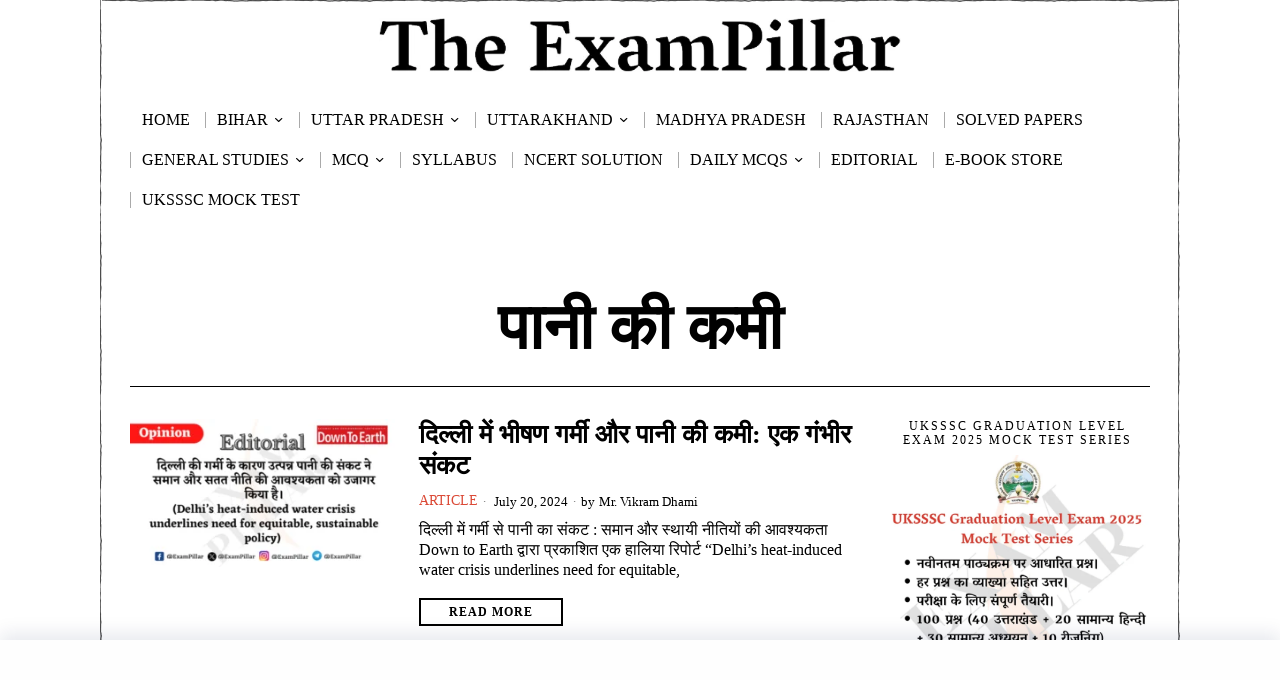

--- FILE ---
content_type: text/html; charset=UTF-8
request_url: https://theexampillar.com/tag/%E0%A4%AA%E0%A4%BE%E0%A4%A8%E0%A5%80-%E0%A4%95%E0%A5%80-%E0%A4%95%E0%A4%AE%E0%A5%80/
body_size: 32788
content:
<!DOCTYPE html>
<html lang="en-US" class="no-js">
<head>
	<!--[]>	Google Ads <![endif]-->
	<script async src="https://pagead2.googlesyndication.com/pagead/js/adsbygoogle.js?client=ca-pub-7680666900266692"
     crossorigin="anonymous"></script>
	
	
	<meta charset="UTF-8">
	<meta name="viewport" content="width=device-width, initial-scale=1.0">
	<link rel="profile" href="http://gmpg.org/xfn/11">
    
	<!--[if lt IE 9]>
	<script src="https://theexampillar.com/wp-content/themes/fox/js/html5.js"></script>
	<![endif]-->
    
    <script>
    document.addEventListener('DOMContentLoaded',function(){
        var fox56_async_css = document.querySelectorAll('link[media="fox56_async"],style[media="fox56_async"]')
        if ( ! fox56_async_css ) {
            return;
        }
        for( var link of fox56_async_css ) {
            link.setAttribute('media','all')
        }
    });
</script>
<style>
#wpadminbar #wp-admin-bar-wccp_free_top_button .ab-icon:before {
	content: "\f160";
	color: #02CA02;
	top: 3px;
}
#wpadminbar #wp-admin-bar-wccp_free_top_button .ab-icon {
	transform: rotate(45deg);
}
</style>
<meta name='robots' content='noindex, follow' />

	<!-- This site is optimized with the Yoast SEO Premium plugin v25.2 (Yoast SEO v26.6) - https://yoast.com/wordpress/plugins/seo/ -->
	<title>पानी की कमी Archives | TheExamPillar</title>
	<meta property="og:locale" content="en_US" />
	<meta property="og:type" content="article" />
	<meta property="og:title" content="पानी की कमी Archives" />
	<meta property="og:url" content="https://theexampillar.com/tag/पानी-की-कमी/" />
	<meta property="og:site_name" content="TheExamPillar" />
	<meta property="og:image" content="https://theexampillar.com/wp-content/uploads/2018/10/ExamPillarLogo.png" />
	<meta property="og:image:width" content="500" />
	<meta property="og:image:height" content="500" />
	<meta property="og:image:type" content="image/png" />
	<meta name="twitter:card" content="summary_large_image" />
	<meta name="twitter:site" content="@ExamPillar" />
	<script type="application/ld+json" class="yoast-schema-graph">{"@context":"https://schema.org","@graph":[{"@type":"CollectionPage","@id":"https://theexampillar.com/tag/%e0%a4%aa%e0%a4%be%e0%a4%a8%e0%a5%80-%e0%a4%95%e0%a5%80-%e0%a4%95%e0%a4%ae%e0%a5%80/","url":"https://theexampillar.com/tag/%e0%a4%aa%e0%a4%be%e0%a4%a8%e0%a5%80-%e0%a4%95%e0%a5%80-%e0%a4%95%e0%a4%ae%e0%a5%80/","name":"पानी की कमी Archives | TheExamPillar","isPartOf":{"@id":"https://theexampillar.com/#website"},"primaryImageOfPage":{"@id":"https://theexampillar.com/tag/%e0%a4%aa%e0%a4%be%e0%a4%a8%e0%a5%80-%e0%a4%95%e0%a5%80-%e0%a4%95%e0%a4%ae%e0%a5%80/#primaryimage"},"image":{"@id":"https://theexampillar.com/tag/%e0%a4%aa%e0%a4%be%e0%a4%a8%e0%a5%80-%e0%a4%95%e0%a5%80-%e0%a4%95%e0%a4%ae%e0%a5%80/#primaryimage"},"thumbnailUrl":"https://theexampillar.com/wp-content/uploads/2024/07/Daily-Down-to-Earth-Delhis-heat-induced-water-crisis-underlines-need-for-equitable-sustainable-policy.png","breadcrumb":{"@id":"https://theexampillar.com/tag/%e0%a4%aa%e0%a4%be%e0%a4%a8%e0%a5%80-%e0%a4%95%e0%a5%80-%e0%a4%95%e0%a4%ae%e0%a5%80/#breadcrumb"},"inLanguage":"en-US"},{"@type":"ImageObject","inLanguage":"en-US","@id":"https://theexampillar.com/tag/%e0%a4%aa%e0%a4%be%e0%a4%a8%e0%a5%80-%e0%a4%95%e0%a5%80-%e0%a4%95%e0%a4%ae%e0%a5%80/#primaryimage","url":"https://theexampillar.com/wp-content/uploads/2024/07/Daily-Down-to-Earth-Delhis-heat-induced-water-crisis-underlines-need-for-equitable-sustainable-policy.png","contentUrl":"https://theexampillar.com/wp-content/uploads/2024/07/Daily-Down-to-Earth-Delhis-heat-induced-water-crisis-underlines-need-for-equitable-sustainable-policy.png","width":810,"height":450,"caption":"Daily Down to Earth - Delhi’s heat-induced water crisis underlines need for equitable, sustainable policy"},{"@type":"BreadcrumbList","@id":"https://theexampillar.com/tag/%e0%a4%aa%e0%a4%be%e0%a4%a8%e0%a5%80-%e0%a4%95%e0%a5%80-%e0%a4%95%e0%a4%ae%e0%a5%80/#breadcrumb","itemListElement":[{"@type":"ListItem","position":1,"name":"Home","item":"https://theexampillar.com/"},{"@type":"ListItem","position":2,"name":"पानी की कमी"}]},{"@type":"WebSite","@id":"https://theexampillar.com/#website","url":"https://theexampillar.com/","name":"TheExamPillar","description":"","publisher":{"@id":"https://theexampillar.com/#organization"},"alternateName":"EP","potentialAction":[{"@type":"SearchAction","target":{"@type":"EntryPoint","urlTemplate":"https://theexampillar.com/?s={search_term_string}"},"query-input":{"@type":"PropertyValueSpecification","valueRequired":true,"valueName":"search_term_string"}}],"inLanguage":"en-US"},{"@type":"Organization","@id":"https://theexampillar.com/#organization","name":"The ExamPillar","alternateName":"ExamPillar","url":"https://theexampillar.com/","logo":{"@type":"ImageObject","inLanguage":"en-US","@id":"https://theexampillar.com/#/schema/logo/image/","url":"https://theexampillar.com/wp-content/uploads/2018/10/ExamPillarLogo.png","contentUrl":"https://theexampillar.com/wp-content/uploads/2018/10/ExamPillarLogo.png","width":500,"height":500,"caption":"The ExamPillar"},"image":{"@id":"https://theexampillar.com/#/schema/logo/image/"},"sameAs":["https://www.facebook.com/ExamPillar","https://x.com/ExamPillar","https://www.instagram.com/exampillar/","https://t.me/exampillar"],"description":"The ExamPillar Study Portal is a comprehensive website for the preparation of the SSC, RRB (railways), state PCS and other state as well as other examinations.","email":"theexampillar@gmail.com","foundingDate":"2018-10-23"}]}</script>
	<!-- / Yoast SEO Premium plugin. -->


<link rel='dns-prefetch' href='//www.googletagmanager.com' />
<link rel='dns-prefetch' href='//pagead2.googlesyndication.com' />
<link rel="alternate" type="application/rss+xml" title="TheExamPillar &raquo; Feed" href="https://theexampillar.com/feed/" />
<!-- theexampillar.com is managing ads with Advanced Ads 2.0.14 – https://wpadvancedads.com/ --><script id="theex-ready">
			window.advanced_ads_ready=function(e,a){a=a||"complete";var d=function(e){return"interactive"===a?"loading"!==e:"complete"===e};d(document.readyState)?e():document.addEventListener("readystatechange",(function(a){d(a.target.readyState)&&e()}),{once:"interactive"===a})},window.advanced_ads_ready_queue=window.advanced_ads_ready_queue||[];		</script>
		<style id='wp-img-auto-sizes-contain-inline-css'>
img:is([sizes=auto i],[sizes^="auto," i]){contain-intrinsic-size:3000px 1500px}
/*# sourceURL=wp-img-auto-sizes-contain-inline-css */
</style>
<style id='classic-theme-styles-inline-css'>
/*! This file is auto-generated */
.wp-block-button__link{color:#fff;background-color:#32373c;border-radius:9999px;box-shadow:none;text-decoration:none;padding:calc(.667em + 2px) calc(1.333em + 2px);font-size:1.125em}.wp-block-file__button{background:#32373c;color:#fff;text-decoration:none}
/*# sourceURL=/wp-includes/css/classic-themes.min.css */
</style>
<link rel='stylesheet' id='azc-tsh-css' href='https://theexampillar.com/wp-content/plugins/azurecurve-toggle-showhide/style.css?ver=1.0.0' media='all' />
<style id='azc-tsh-inline-css'>
.azc_tsh_toggle, .azc_tsh_toggle_open, .azc_tsh_toggle_active, .azc_tsh_toggle_open_active{
							font-family: Georgia;
						}.azc_tsh_toggle_container, .azc_tsh_toggle_container_open{
							font-family: Georgia;
						}.azc_tsh_toggle_container, .azc_tsh_toggle_container_open{
							font-size: 16px;
						}
/*# sourceURL=azc-tsh-inline-css */
</style>
<link rel='stylesheet' id='fox-style-1-css' href='https://theexampillar.com/wp-content/themes/fox/css56/icon56-loading.css?ver=6.2.0.3' media='all' />
<link rel='stylesheet' id='fox-style-2-css' href='https://theexampillar.com/wp-content/themes/fox/css56/common.css?ver=6.2.0.3' media='all' />
<link rel='stylesheet' id='fox-style-3-css' href='https://theexampillar.com/wp-content/themes/fox/css56/common-below.css?ver=6.2.0.3' media='all' />
<link rel='stylesheet' id='fox-style-4-css' href='https://theexampillar.com/wp-content/themes/fox/css56/header-above.css?ver=6.2.0.3' media='all' />
<link rel='stylesheet' id='fox-style-5-css' href='https://theexampillar.com/wp-content/themes/fox/css56/header-below.css?ver=6.2.0.3' media='all' />
<link rel='stylesheet' id='fox-style-6-css' href='https://theexampillar.com/wp-content/themes/fox/css56/footer.css?ver=6.2.0.3' media='all' />
<link rel='stylesheet' id='fox-style-7-css' href='https://theexampillar.com/wp-content/themes/fox/css56/widgets.css?ver=6.2.0.3' media='all' />
<link rel='stylesheet' id='fox-style-8-css' href='https://theexampillar.com/wp-content/themes/fox/css56/builder/common.css?ver=6.2.0.3' media='all' />
<link rel='stylesheet' id='fox-style-9-css' href='https://theexampillar.com/wp-content/themes/fox/css56/builder/grid.css?ver=6.2.0.3' media='all' />
<link rel='stylesheet' id='fox-style-10-css' href='https://theexampillar.com/wp-content/themes/fox/css56/builder/list.css?ver=6.2.0.3' media='all' />
<link rel='stylesheet' id='fox-style-11-css' href='https://theexampillar.com/wp-content/themes/fox/css56/builder/masonry.css?ver=6.2.0.3' media='all' />
<link rel='stylesheet' id='fox-style-12-css' href='https://theexampillar.com/wp-content/themes/fox/css56/builder/carousel.css?ver=6.2.0.3' media='all' />
<link rel='stylesheet' id='fox-style-13-css' href='https://theexampillar.com/wp-content/themes/fox/css56/builder/group.css?ver=6.2.0.3' media='all' />
<link rel='stylesheet' id='fox-style-14-css' href='https://theexampillar.com/wp-content/themes/fox/css56/builder/others.css?ver=6.2.0.3' media='all' />
<link rel='stylesheet' id='fox-style-15-css' href='https://theexampillar.com/wp-content/themes/fox/css56/misc.css?ver=6.2.0.3' media='all' />
<link rel='stylesheet' id='fox-style-16-css' href='https://theexampillar.com/wp-content/themes/fox/css56/lightbox.css?ver=6.2.0.3' media='all' />
<style id='style56-inline-css'>
:root{--font-body:"Georgia", serif;}:root{--font-heading:"Georgia", serif;}:root{--font-nav:"Georgia", serif;}:root{--font-custom-1:"Georgia", serif;}:root{--font-custom-2:"Georgia", serif;}
/*# sourceURL=style56-inline-css */
</style>
<link rel='stylesheet' id='tablepress-default-css' href='https://theexampillar.com/wp-content/plugins/tablepress/css/build/default.css?ver=3.2.6' media='all' />
<script src="https://theexampillar.com/wp-includes/js/jquery/jquery.min.js?ver=3.7.1" id="jquery-core-js"></script>
<script src="https://theexampillar.com/wp-includes/js/jquery/jquery-migrate.min.js?ver=3.4.1" id="jquery-migrate-js"></script>
<script src="https://theexampillar.com/wp-content/plugins/azurecurve-toggle-showhide/jquery.js?ver=3.9.1" id="azc-tsh-js"></script>

<!-- Google tag (gtag.js) snippet added by Site Kit -->
<!-- Google Analytics snippet added by Site Kit -->
<script src="https://www.googletagmanager.com/gtag/js?id=GT-MJKDDST" id="google_gtagjs-js" async></script>
<script id="google_gtagjs-js-after">
window.dataLayer = window.dataLayer || [];function gtag(){dataLayer.push(arguments);}
gtag("set","linker",{"domains":["theexampillar.com"]});
gtag("js", new Date());
gtag("set", "developer_id.dZTNiMT", true);
gtag("config", "GT-MJKDDST");
//# sourceURL=google_gtagjs-js-after
</script>
<meta name="generator" content="Site Kit by Google 1.168.0" /><script id="wpcp_disable_selection" type="text/javascript">
var image_save_msg='You are not allowed to save images!';
	var no_menu_msg='Context Menu disabled!';
	var smessage = "Content is protected !!";

function disableEnterKey(e)
{
	var elemtype = e.target.tagName;
	
	elemtype = elemtype.toUpperCase();
	
	if (elemtype == "TEXT" || elemtype == "TEXTAREA" || elemtype == "INPUT" || elemtype == "PASSWORD" || elemtype == "SELECT" || elemtype == "OPTION" || elemtype == "EMBED")
	{
		elemtype = 'TEXT';
	}
	
	if (e.ctrlKey){
     var key;
     if(window.event)
          key = window.event.keyCode;     //IE
     else
          key = e.which;     //firefox (97)
    //if (key != 17) alert(key);
     if (elemtype!= 'TEXT' && (key == 97 || key == 65 || key == 67 || key == 99 || key == 88 || key == 120 || key == 26 || key == 85  || key == 86 || key == 83 || key == 43 || key == 73))
     {
		if(wccp_free_iscontenteditable(e)) return true;
		show_wpcp_message('You are not allowed to copy content or view source');
		return false;
     }else
     	return true;
     }
}


/*For contenteditable tags*/
function wccp_free_iscontenteditable(e)
{
	var e = e || window.event; // also there is no e.target property in IE. instead IE uses window.event.srcElement
  	
	var target = e.target || e.srcElement;

	var elemtype = e.target.nodeName;
	
	elemtype = elemtype.toUpperCase();
	
	var iscontenteditable = "false";
		
	if(typeof target.getAttribute!="undefined" ) iscontenteditable = target.getAttribute("contenteditable"); // Return true or false as string
	
	var iscontenteditable2 = false;
	
	if(typeof target.isContentEditable!="undefined" ) iscontenteditable2 = target.isContentEditable; // Return true or false as boolean

	if(target.parentElement.isContentEditable) iscontenteditable2 = true;
	
	if (iscontenteditable == "true" || iscontenteditable2 == true)
	{
		if(typeof target.style!="undefined" ) target.style.cursor = "text";
		
		return true;
	}
}

////////////////////////////////////
function disable_copy(e)
{	
	var e = e || window.event; // also there is no e.target property in IE. instead IE uses window.event.srcElement
	
	var elemtype = e.target.tagName;
	
	elemtype = elemtype.toUpperCase();
	
	if (elemtype == "TEXT" || elemtype == "TEXTAREA" || elemtype == "INPUT" || elemtype == "PASSWORD" || elemtype == "SELECT" || elemtype == "OPTION" || elemtype == "EMBED")
	{
		elemtype = 'TEXT';
	}
	
	if(wccp_free_iscontenteditable(e)) return true;
	
	var isSafari = /Safari/.test(navigator.userAgent) && /Apple Computer/.test(navigator.vendor);
	
	var checker_IMG = '';
	if (elemtype == "IMG" && checker_IMG == 'checked' && e.detail >= 2) {show_wpcp_message(alertMsg_IMG);return false;}
	if (elemtype != "TEXT")
	{
		if (smessage !== "" && e.detail == 2)
			show_wpcp_message(smessage);
		
		if (isSafari)
			return true;
		else
			return false;
	}	
}

//////////////////////////////////////////
function disable_copy_ie()
{
	var e = e || window.event;
	var elemtype = window.event.srcElement.nodeName;
	elemtype = elemtype.toUpperCase();
	if(wccp_free_iscontenteditable(e)) return true;
	if (elemtype == "IMG") {show_wpcp_message(alertMsg_IMG);return false;}
	if (elemtype != "TEXT" && elemtype != "TEXTAREA" && elemtype != "INPUT" && elemtype != "PASSWORD" && elemtype != "SELECT" && elemtype != "OPTION" && elemtype != "EMBED")
	{
		return false;
	}
}	
function reEnable()
{
	return true;
}
document.onkeydown = disableEnterKey;
document.onselectstart = disable_copy_ie;
if(navigator.userAgent.indexOf('MSIE')==-1)
{
	document.onmousedown = disable_copy;
	document.onclick = reEnable;
}
function disableSelection(target)
{
    //For IE This code will work
    if (typeof target.onselectstart!="undefined")
    target.onselectstart = disable_copy_ie;
    
    //For Firefox This code will work
    else if (typeof target.style.MozUserSelect!="undefined")
    {target.style.MozUserSelect="none";}
    
    //All other  (ie: Opera) This code will work
    else
    target.onmousedown=function(){return false}
    target.style.cursor = "default";
}
//Calling the JS function directly just after body load
window.onload = function(){disableSelection(document.body);};

//////////////////special for safari Start////////////////
var onlongtouch;
var timer;
var touchduration = 1000; //length of time we want the user to touch before we do something

var elemtype = "";
function touchstart(e) {
	var e = e || window.event;
  // also there is no e.target property in IE.
  // instead IE uses window.event.srcElement
  	var target = e.target || e.srcElement;
	
	elemtype = window.event.srcElement.nodeName;
	
	elemtype = elemtype.toUpperCase();
	
	if(!wccp_pro_is_passive()) e.preventDefault();
	if (!timer) {
		timer = setTimeout(onlongtouch, touchduration);
	}
}

function touchend() {
    //stops short touches from firing the event
    if (timer) {
        clearTimeout(timer);
        timer = null;
    }
	onlongtouch();
}

onlongtouch = function(e) { //this will clear the current selection if anything selected
	
	if (elemtype != "TEXT" && elemtype != "TEXTAREA" && elemtype != "INPUT" && elemtype != "PASSWORD" && elemtype != "SELECT" && elemtype != "EMBED" && elemtype != "OPTION")	
	{
		if (window.getSelection) {
			if (window.getSelection().empty) {  // Chrome
			window.getSelection().empty();
			} else if (window.getSelection().removeAllRanges) {  // Firefox
			window.getSelection().removeAllRanges();
			}
		} else if (document.selection) {  // IE?
			document.selection.empty();
		}
		return false;
	}
};

document.addEventListener("DOMContentLoaded", function(event) { 
    window.addEventListener("touchstart", touchstart, false);
    window.addEventListener("touchend", touchend, false);
});

function wccp_pro_is_passive() {

  var cold = false,
  hike = function() {};

  try {
	  const object1 = {};
  var aid = Object.defineProperty(object1, 'passive', {
  get() {cold = true}
  });
  window.addEventListener('test', hike, aid);
  window.removeEventListener('test', hike, aid);
  } catch (e) {}

  return cold;
}
/*special for safari End*/
</script>
<script id="wpcp_disable_Right_Click" type="text/javascript">
document.ondragstart = function() { return false;}
	function nocontext(e) {
	   return false;
	}
	document.oncontextmenu = nocontext;
</script>
<style>
.unselectable
{
-moz-user-select:none;
-webkit-user-select:none;
cursor: default;
}
html
{
-webkit-touch-callout: none;
-webkit-user-select: none;
-khtml-user-select: none;
-moz-user-select: none;
-ms-user-select: none;
user-select: none;
-webkit-tap-highlight-color: rgba(0,0,0,0);
}
</style>
<script id="wpcp_css_disable_selection" type="text/javascript">
var e = document.getElementsByTagName('body')[0];
if(e)
{
	e.setAttribute('unselectable',"on");
}
</script>
    <style id="css-preview">
        .topbar56 .container .row { height : 90px ;} .topbar56 { border-bottom-width : 0px ;} .topbar56 { border-top-width : 0px ;} .topbar56__container { border-bottom-width : 0px ;} .topbar56__container { border-top-width : 0px ;} .main_header56 .container { padding-top : 10px ;} .main_header56 .container { padding-bottom : 10px ;} .main_header56 { background-size : contain ;} .main_header56 { background-position : center center ;} .main_header56 { background-attachment : fixed ;} .main_header56 { background-repeat : no-repeat ;} .main_header56 { border-bottom-width : 0px ;} .main_header56__container { border-bottom-width : 0px ;} .header_bottom56 .container .row { height : 40px ;} .header_bottom56 { border-bottom-width : 0px ;} .header_bottom56 { border-top-width : 0px ;} .header_bottom56__container { border-bottom-width : 0px ;} .header_bottom56__container { border-top-width : 0px ;} .header_desktop56 .logo56 img { width : 75% ;} .header_mobile56 .logo56 img { height : 25px ;} .text-logo { font-family : Georgia ;} .text-logo { font-weight : 700 ;} .text-logo { font-style : normal ;} .text-logo { font-size : 64px ;} .text-logo { line-height : 1.2 ;} .text-logo { letter-spacing : 0px ;} .text-logo { text-transform : none ;} .site-description { margin-top : 0px ;} .slogan { font-family : Georgia ;} .slogan { font-weight : 400 ;} .slogan { font-size : 12px ;} .slogan { line-height : 1.2 ;} .slogan { letter-spacing : 6px ;} .slogan { text-transform : uppercase ;} .header56__social li + li { margin-left : 6px ;} .header56__social a { width : 32px ;} .header56__social a { height : 32px ;} .header56__social a { font-size : 18px ;} .header56__social a img { width : 18px ;} .header56__social a { border-radius : 30px ;} .header56__social a { border-width : 0px ;} .search-btn img, .searchform button img { width : 32px ;} .header56__search .search-btn { font-size : 18px ;} .hamburger--type-icon { font-size : 18px ;} .hamburger--type-icon { width : 40px ;} .hamburger--type-icon { height : 40px ;} .hamburger--type-icon { border-width : 0px ;} .hamburger--type-icon { border-radius : 0px ;} .hamburger--type-image { width : 40px ;} .mainnav ul.menu > li > a { padding-left : 12px ;} .mainnav ul.menu > li > a { padding-right : 12px ;} .mainnav ul.menu > li > a { font-weight : 400 ;} .mainnav ul.menu > li > a { font-style : normal ;} .mainnav ul.menu > li > a { font-size : 16px ;} .mainnav ul.menu > li > a { letter-spacing : 0px ;} .mainnav ul.menu > li > a { text-transform : uppercase ;} .mainnav ul.menu > li > a { line-height : 40px ;} .mainnav ul.menu > li > a:after { width : 90% ;} .mainnav ul.menu > li > a:after { left : calc((100% - 90%)/2) ;} .mainnav ul.menu > li > a:after { height : 2px ;} .mainnav .mk { font-size : 16px ;} .mainnav .mk { margin-left : 3px ;} .mainnav ul.sub-menu { width : 180px ;} .mega.column-2 > .sub-menu { width : calc(2*180px) ;} .mega.column-3 > .sub-menu { width : calc(3*180px) ;} .mainnav ul.sub-menu { background : #fff ;} .mainnav ul.sub-menu { padding-top : 0px ;} .mainnav ul.sub-menu { padding-bottom : 0px ;} .mainnav ul.sub-menu { padding-left : 0px ;} .mainnav ul.sub-menu { padding-right : 0px ;} .mainnav ul.sub-menu { border-radius : 0px ;} .mainnav ul.sub-menu { box-shadow : 0 5px 20px rgba(0,0,0,0.0) ;} .mainnav ul.menu > li.menu-item-has-children:after,.mainnav ul.menu > li.mega:after { border-bottom-color : #fff ;} .mainnav ul.menu > li.menu-item-has-children:before,.mainnav ul.menu > li.mega:before { border-bottom-color : #ccc ;} .mainnav ul.sub-menu, .post-nav-item-title { font-family : Georgia ;} .mainnav ul.sub-menu, .post-nav-item-title { font-weight : 400 ;} .mainnav ul.sub-menu, .post-nav-item-title { font-style : normal ;} .mainnav ul.sub-menu, .post-nav-item-title { font-size : 14px ;} .mainnav ul.sub-menu, .post-nav-item-title { letter-spacing : 0px ;} .mainnav ul.sub-menu, .post-nav-item-title { text-transform : uppercase ;} .mainnav ul.sub-menu a { padding-left : 12px ;} .mainnav ul.sub-menu a { padding-right : 12px ;} .mainnav ul.sub-menu a { line-height : 28px ;} .header_mobile56 .container .row, .header_mobile56__height { height : 32px ;} .header_mobile56 { background-color : #fff ;} .header_mobile56 { border-bottom-width : 0px ;} .header_mobile56 { border-top-width : 0px ;} .header_mobile56 { box-shadow : 0 4px 10px rgba(0,0,0,0.0) ;} .offcanvas56 { width : 320px ;} .offcanvas56 { background-size : cover ;} .offcanvas56 { background-position : center center ;} .offcanvas56 { background-attachment : scroll ;} .offcanvas56 { background-repeat : no-repeat ;} .offcanvas56 { padding-top : 16px ;} .offcanvas56 { padding-bottom : 16px ;} .offcanvas56 { padding-left : 16px ;} .offcanvas56 { padding-right : 16px ;} .offcanvas56__element + .offcanvas56__element { margin-top : 20px ;} .offcanvasnav56 ul.sub-menu, .offcanvasnav56 li + li { border-top-width : 1px ;} .offcanvasnav56 { font-family : Georgia ;} .offcanvasnav56 a, .offcanvasnav56 .mk { line-height : 46px ;} .offcanvasnav56 .mk { width : 46px ;} .offcanvasnav56 .mk { height : 46px ;} .offcanvasnav56 a { padding-left : 0px ;} .offcanvasnav56 a { padding-right : 0px ;} .masthead--sticky .masthead__wrapper.before-sticky { border-top-width : 0px ;} .masthead--sticky .masthead__wrapper.before-sticky { border-bottom-width : 0px ;} .masthead--sticky .masthead__wrapper.before-sticky { box-shadow : 0 3px 10px rgba(0,0,0,0.0) ;} .minimal-logo img { height : 24px ;} .h__section_686d648ab83a2_1 .primary56 .post56__padding { padding-bottom : 80% ;} .h__section_686d648ab83a2_1 .primary56 .post56__height { height : 320px ;} .h__section_686d648ab83a2_1 .primary56 .post56__overlay { background : rgba(0,0,0,.3) ;} .h__section_686d648ab83a2_1 .primary56 .row56__col--medium .post56--list--thumb-pixel .thumbnail56 { width : 120px ;} .h__section_686d648ab83a2_1 .primary56 .row56__col--medium .post56--list--thumb-pixel .thumbnail56 + .post56__text { width : calc(100% - 120px) ;} .h__section_686d648ab83a2_1 .primary56 .row56__col--small .post56--list--thumb-pixel .thumbnail56 { width : 120px ;} .h__section_686d648ab83a2_1 .primary56 .row56__col--small .post56--list--thumb-pixel .thumbnail56 + .post56__text { width : calc(100% - 120px) ;} .h__section_686d648ab83a2_1 .primary56 .carousel-cell { padding : 0 16px ;} .h__section_686d648ab83a2_1 .primary56 .carousel56__container { margin : 0 -16px ;} .h__section_686d648ab83a2_1 .primary56 .blog56--grid { column-gap : 32px ;} .h__section_686d648ab83a2_1 .primary56 .blog56--list { column-gap : 32px ;} .h__section_686d648ab83a2_1 .primary56 .masonry-cell { padding-left : calc(32px/2) ;} .h__section_686d648ab83a2_1 .primary56 .masonry-cell { padding-right : calc(32px/2) ;} .h__section_686d648ab83a2_1 .primary56 .main-masonry { margin-left : calc(-32px/2) ;} .h__section_686d648ab83a2_1 .primary56 .main-masonry { margin-right : calc(-32px/2) ;} .h__section_686d648ab83a2_1 .primary56 .row56 { column-gap : 32px ;} .h__section_686d648ab83a2_1 .primary56 .blog56__sep { column-gap : 32px ;} .h__section_686d648ab83a2_1 .primary56 .blog56__sep__line { transform : translate( calc(32px/2), 0 ) ;} .h__section_686d648ab83a2_1 .primary56 .blog56--grid { row-gap : 32px ;} .h__section_686d648ab83a2_1 .primary56 .blog56--list { row-gap : 32px ;} .h__section_686d648ab83a2_1 .primary56 .masonry-cell { padding-top : 32px ;} .h__section_686d648ab83a2_1 .primary56 .main-masonry { margin-top : -32px ;} .h__section_686d648ab83a2_1 .primary56 .post56__sep__line { top : calc(-32px/2) ;} .h__section_686d648ab83a2_1 .primary56 .component56 + .component56 { margin-top : 8px ;} .h__section_686d648ab83a2_1 .primary56 .thumbnail56 { margin-bottom : 10px ;} .h__section_686d648ab83a2_1 .primary56 .title56 { margin-bottom : 10px ;} .h__section_686d648ab83a2_1 .primary56 .excerpt56 { margin-bottom : 10px ;} .h__section_686d648ab83a2_1 .primary56 .blog56__sep__line { border-right-width : 0px ;} .h__section_686d648ab83a2_1 .primary56 .post56__sep__line { border-top-width : 0px ;} .h__section_686d648ab83a2_1 .primary56 .post56 { border-radius : 0px ;} .h__section_686d648ab83a2_1 .primary56 .post56 { box-shadow : 2px 8px 20px rgba(0,0,0,0.0) ;} .h__section_686d648ab83a2_1 .primary56 .post56__text { padding : 0px ;} .h__section_686d648ab83a2_1 .primary56 .post56--list--thumb-percent .thumbnail56 { width : 40% ;} .h__section_686d648ab83a2_1 .primary56 .post56--list--thumb-percent .thumbnail56 + .post56__text { width : calc(100% - 40%) ;} .h__section_686d648ab83a2_1 .primary56 .post56--list--thumb-pixel .thumbnail56 { width : 400px ;} .h__section_686d648ab83a2_1 .primary56 .post56--list--thumb-pixel .thumbnail56 + .post56__text { width : calc(100% - 400px) ;} .h__section_686d648ab83a2_1 .primary56 .post56--list--thumb-left .thumbnail56 { padding-right : 24px ;} .h__section_686d648ab83a2_1 .primary56 .post56--list--thumb-right .thumbnail56 { padding-left : 24px ;} .h__section_686d648ab83a2_1 .primary56 .thumbnail56 img { border-radius : 0px ;} .h__section_686d648ab83a2_1 .primary56 .thumbnail56 .thumbnail56__hover-img { width : 40% ;} .h__section_686d648ab83a2_1 .primary56 .title56 { font-family : Georgia ;} .h__section_686d648ab83a2_1 .primary56 .excerpt56 { font-family : Georgia ;} .h__section_686d648ab83a2_1 .primary56 .readmore56 a { font-family : Georgia ;} .h__section_686d648ab83a2_1 .primary56 .meta56__author img { width : 32px ;} .h__section_686d648ab83a2_1 .primary56 .meta56 { font-family : Georgia ;} .h__section_686d648ab83a2_1 .primary56 .meta56__category--fancy { font-family : Georgia ;} .builder56 .h__section_686d648ab83a2_1 .secondary56__sep { border-left-width : 0px ;} .builder56 .h__section_686d648ab83a2_1 .heading56--middle-line .heading56__line { height : 3px ;} .builder56 .h__section_686d648ab83a2_1 .heading56--border-top { border-top-width : 3px ;} .builder56 .h__section_686d648ab83a2_1 .heading56--border-bottom { border-bottom-width : 3px ;} .builder56 .h__section_686d648ab83a2_1 .heading56--border-around .heading56__text { border-width : 3px ;} .builder56 .h__section_686d648ab83a2_1 .ad56__container { padding : 0px 0 ;} .builder56 { padding-top : 20px ;} .builder56 { padding-bottom : 30px ;} .heading56, .section-heading h2, .fox-heading .heading-title-main { font-family : Georgia ;} .heading56, .section-heading h2, .fox-heading .heading-title-main { font-weight : 700 ;} .heading56, .section-heading h2, .fox-heading .heading-title-main { letter-spacing : 2px ;} .heading56, .section-heading h2, .fox-heading .heading-title-main { text-transform : uppercase ;} .builder56__section + .builder56__section { margin-top : 24px ;} .titlebar56__main { width : 600px ;} .titlebar56 .container { padding : 20px 0 ;} .titlebar56 { border-top-width : 0px ;} .titlebar56 { border-bottom-width : 0px ;} .titlebar56 .container { border-top-width : 0px ;} .titlebar56 .container { border-bottom-width : 1px ;} .titlebar56__title { font-family : Georgia ;} .titlebar56__title { font-size : 64px ;} .titlebar56__description { font-family : Georgia ;} .toparea56 .blog56--grid { column-gap : 32px ;} .toparea56 .blog56--list { column-gap : 32px ;} .toparea56 .masonry-cell { padding-left : calc(32px/2) ;} .toparea56 .masonry-cell { padding-right : calc(32px/2) ;} .toparea56 .main-masonry { margin-left : calc(-32px/2) ;} .toparea56 .main-masonry { margin-right : calc(-32px/2) ;} .toparea56 .row56 { column-gap : 32px ;} .toparea56 .blog56__sep { column-gap : 32px ;} .toparea56 .blog56__sep__line { transform : translate( calc(32px/2), 0 ) ;} .toparea56 .carousel-cell { padding : 0 16px ;} .toparea56 .carousel56__container { margin : 0 -16px ;} .toparea56 .blog56--grid { row-gap : 32px ;} .toparea56 .blog56--list { row-gap : 32px ;} .toparea56 .masonry-cell { padding-top : 32px ;} .toparea56 .main-masonry { margin-top : -32px ;} .toparea56 .post56__sep__line { top : calc(-32px/2) ;} .toparea56 .blog56__sep__line { border-right-width : 0px ;} .toparea56 .post56__sep__line { border-top-width : 0px ;} .toparea56 .post56--list--thumb-percent .thumbnail56 { width : 40% ;} .toparea56 .post56--list--thumb-percent .thumbnail56 + .post56__text { width : calc(100% - 40%) ;} .toparea56 .post56--list--thumb-pixel .thumbnail56 { width : 400px ;} .toparea56 .post56--list--thumb-pixel .thumbnail56 + .post56__text { width : calc(100% - 400px) ;} .toparea56 .post56--list--thumb-left .thumbnail56 { padding-right : 24px ;} .toparea56 > .container > .blog56--list .post56--list--thumb-right .thumbnail56 { padding-left : 24px ;} .pagination56 .page-numbers { border-width : 2px ;} .pagination56 .page-numbers { border-radius : 0px ;} .pagination56 .page-numbers { color : #D0021B ;} .pagination56 .page-numbers { border-color : #4A90E2 ;} .post56__padding { padding-bottom : 80% ;} .post56__height { height : 320px ;} .post56__overlay { background : rgba(0,0,0,.3) ;} .blog56--grid { column-gap : 32px ;} .blog56--list { column-gap : 32px ;} .masonry-cell { padding-left : calc(32px/2) ;} .masonry-cell { padding-right : calc(32px/2) ;} .main-masonry { margin-left : calc(-32px/2) ;} .main-masonry { margin-right : calc(-32px/2) ;} .row56 { column-gap : 32px ;} .blog56__sep { column-gap : 32px ;} .blog56__sep__line { transform : translate( calc(32px/2), 0 ) ;} .blog56--grid { row-gap : 32px ;} .blog56--list { row-gap : 32px ;} .masonry-cell { padding-top : 32px ;} .main-masonry { margin-top : -32px ;} .post56__sep__line { top : calc(-32px/2) ;} .component56 + .component56 { margin-top : 8px ;} .thumbnail56 { margin-bottom : 10px ;} .title56 { margin-bottom : 10px ;} .excerpt56 { margin-bottom : 10px ;} .blog56__sep__line { border-right-width : 0px ;} .post56__sep__line { border-top-width : 0px ;} .post56 { border-radius : 0px ;} .post56 { box-shadow : 2px 8px 20px rgba(0,0,0,0.0) ;} .post56 .post56__text { padding : 0px ;} .post56--list--thumb-percent .thumbnail56 { width : 40% ;} .post56--list--thumb-percent .thumbnail56 + .post56__text { width : calc(100% - 40%) ;} .post56--list--thumb-pixel .thumbnail56 { width : 400px ;} .post56--list--thumb-pixel .thumbnail56 + .post56__text { width : calc(100% - 400px) ;} .post56--list--thumb-left .thumbnail56 { padding-right : 24px ;} .post56--list--thumb-right .thumbnail56 { padding-left : 24px ;} .thumbnail56 img, .thumbnail56__overlay { border-radius : 0px ;} .thumbnail56__overlay { background : #000 ;} .thumbnail56 .thumbnail56__hover-img { width : 40% ;} .title56 { font-family : Georgia ;} .title56 { font-weight : 700 ;} .title56 { font-style : normal ;} .title56 { font-size : 26px ;} .title56 a:hover { text-decoration : none ;} .excerpt56 { font-family : Georgia ;} .excerpt56 { font-weight : 400 ;} .excerpt56 { line-height : 1.3 ;} .excerpt56 { letter-spacing : 0px ;} .excerpt56 { text-transform : none ;} .meta56__author a img { width : 32px ;} .meta56 { font-family : Georgia ;} .meta56 { font-weight : 400 ;} .meta56 { font-size : 13px ;} .meta56 { letter-spacing : 0px ;} .meta56 { text-transform : none ;} .meta56__category--fancy { font-family : Georgia ;} .meta56__category--fancy { font-weight : 400 ;} .meta56__category--fancy { font-style : normal ;} .meta56__category--fancy { font-size : 14px ;} .meta56__category--fancy { letter-spacing : 0px ;} .meta56__category--fancy { text-transform : uppercase ;} .single56 { padding-top : 7px ;} .single56__title { font-family : Georgia ;} .single56__title { font-style : normal ;} .single56__title { font-size : 35px ;} .single56__subtitle { font-family : Georgia ;} .single56__subtitle { font-weight : 400 ;} .single56__subtitle { font-size : 20px ;} .single56__subtitle { letter-spacing : 0px ;} .single56__subtitle { text-transform : none ;} :root { --narrow-width : 660px ;} .single56__post_content { font-family : Georgia ;} .single56__post_content { font-weight : 400 ;} .single56__post_content { line-height : 1.5 ;} .single56__post_content { letter-spacing : 0px ;} .single56__post_content { text-transform : none ;} .single56__heading { font-family : Georgia ;} .single56__heading { font-weight : 400 ;} .single56__heading { font-size : 1.5em ;} .single56__heading { line-height : 1.3 ;} .single56__heading { letter-spacing : 0px ;} .single56__heading { text-transform : none ;} .single56__heading { text-align : center ;} .single56--small-heading-normal .single56__heading { border-bottom-width : 0px ;} .single56--small-heading-normal .single56__heading { border-top-width : 1px ;} .authorbox56__avatar { width : 90px ;} .authorbox56__text { width : calc(100% - 90px) ;} .terms56 a { line-height : 24px ;} .terms56 a { font-family : Georgia ;} .terms56 a { border-radius : 0px ;} .terms56 a { border-width : 0px ;} .singlenav56__post__bg { padding-bottom : 60% ;} .singlenav56--1cols .singlenav56__post__bg { padding-bottom : calc(60%/1.8) ;} .progress56 { height : 5px ;} .single56__related .title56 { font-size : 18px ;} .single56__bottom_posts .title56 { font-size : 16px ;} .share56--inline a { width : 32px ;} .share56--inline a { height : 25px ;} .share56--full a { height : 25px ;} .share56 a { font-size : 15px ;} .share56--inline a { border-radius : 30px ;} .share56--full a { border-radius : 0px ;} .share56--inline li + li { margin-left : 4px ;} .share56--full ul { column-gap : 4px ;} .sidedock56__heading { background : #000 ;} .page56__header { text-align : left ;} .page56__title.single56__title { font-family : Georgia ;} .page56__content { font-family : Georgia ;} .footer_sidebar56 { background-size : cover ;} .footer_sidebar56 { background-position : center center ;} .footer_sidebar56 { background-attachment : scroll ;} .footer_sidebar56 { background-repeat : no-repeat ;} .footer_sidebar56 .container { padding : 30px 0px ;} .footer56__row .footer56__col { padding : 0px 20px ;} .footer_bottom56 { background-size : cover ;} .footer_bottom56 { background-position : center center ;} .footer_bottom56 { background-attachment : scroll ;} .footer_bottom56 { background-repeat : no-repeat ;} .footer_bottom56 .container { padding : 30px 0 ;} .footer56__social li + li { margin-left : 6px ;} .footer56__social a { width : 32px ;} .footer56__social a { height : 32px ;} .footer56__social a { font-size : 18px ;} .footer56__social a img { width : 18px ;} .footer56__social a { border-radius : 30px ;} .footer56__social a { border-width : 0px ;} .footer56__copyright { font-family : Georgia ;} .footer56__copyright { font-weight : 400 ;} .footer56__copyright { font-style : normal ;} .footer56__copyright a { color : #4A90E2 ;} .footer56__nav li + li { margin-left : 10px ;} .footer56__nav a { font-family : Georgia ;} .footer56__nav a { font-weight : 400 ;} .footer56__nav a { font-size : 11px ;} .footer56__nav a { letter-spacing : 1px ;} .footer56__nav a { text-transform : uppercase ;} .scrollup56--noimage { border-width : 1px ;} :root { --content-width : 1020px ;} body { background-size : cover ;} body { background-position : center center ;} body { background-attachment : scroll ;} body { background-repeat : repeat ;} body { border-top-width : 0px ;} body { border-right-width : 0px ;} body { border-bottom-width : 0px ;} body { border-left-width : 0px ;} body.layout-boxed #wi-all { background-size : contain ;} body.layout-boxed #wi-all { background-position : center center ;} body.layout-boxed #wi-all { background-attachment : scroll ;} body.layout-boxed #wi-all { background-repeat : repeat ;} body.layout-boxed #wi-all { border-top-width : 0px ;} body.layout-boxed #wi-all { border-right-width : 0px ;} body.layout-boxed #wi-all { border-bottom-width : 0px ;} body.layout-boxed #wi-all { border-left-width : 0px ;} :root { --darkmode-bg : #000 ;} body { font-weight : 400 ;} body { font-style : normal ;} body { font-size : 16px ;} body { line-height : 1.5 ;} body { color : #000000 ;} h1, h2, h3, h4, h5, h6 { font-weight : 700 ;} h1, h2, h3, h4, h5, h6 { font-style : normal ;} h1, h2, h3, h4, h5, h6 { line-height : 1.2 ;} h2 { font-size : 33px ;} h3 { font-size : 26px ;} h4 { font-size : 20px ;} button,input[type="submit"],.btn56 { font-family : Georgia ;} button,input[type="submit"],.btn56 { font-weight : 700 ;} button,input[type="submit"],.btn56 { font-size : 12px ;} button,input[type="submit"],.btn56 { letter-spacing : 1px ;} button,input[type="submit"],.btn56 { text-transform : uppercase ;} :root { --button-border-radius : 0px ;} :root { --button-height : 48px ;} :root { --button-padding : 28px ;} :root { --button-shadow : 2px 8px 20px rgba(0,0,0,0.0) ;} :root { --button-hover-shadow : 2px 8px 20px rgba(0,0,0,0.0) ;} input[type="text"], input[type="number"], input[type="email"], input[type="url"], input[type="date"], input[type="password"], textarea, .fox-input { font-family : Georgia ;} input[type="text"], input[type="number"], input[type="email"], input[type="url"], input[type="date"], input[type="password"], textarea, .fox-input { font-weight : 400 ;} input[type="text"], input[type="number"], input[type="email"], input[type="url"], input[type="date"], input[type="password"], textarea, .fox-input { font-size : 16px ;} input[type="text"], input[type="number"], input[type="email"], input[type="url"], input[type="date"], input[type="password"], textarea, .fox-input { letter-spacing : 1px ;} input[type="text"], input[type="number"], input[type="email"], input[type="url"], input[type="date"], input[type="password"], textarea, .fox-input { text-transform : uppercase ;} :root { --input-border-width : 1px ;} :root { --input-border-radius : 1px ;} :root { --input-height : 46px ;} :root { --input-placeholder-opacity : 0.6 ;} :root { --input-shadow : 2px 8px 20px rgba(0,0,0,0.0) ;} :root { --input-focus-shadow : 2px 8px 20px rgba(0,0,0,0.0) ;} blockquote { font-family : Georgia ;} blockquote { font-size : 20px ;} blockquote { letter-spacing : 0px ;} blockquote { text-transform : none ;} blockquote { border-top-width : 0px ;} blockquote { border-right-width : 0px ;} blockquote { border-bottom-width : 0px ;} blockquote { border-left-width : 0px ;} .widget + .widget { border-top-width : 1px ;} .widget-title, .secondary56 .wp-block-heading { font-family : Georgia ;} .widget-title, .secondary56 .wp-block-heading { font-weight : 400 ;} .widget-title, .secondary56 .wp-block-heading { font-size : 12px ;} .widget-title, .secondary56 .wp-block-heading { letter-spacing : 2px ;} .widget-title, .secondary56 .wp-block-heading { text-transform : uppercase ;} .widget-title, .secondary56 .wp-block-heading { text-align : center ;} .widget-title, .secondary56 .wp-block-heading { border-top-width : 0px ;} .widget-title, .secondary56 .wp-block-heading { border-right-width : 0px ;} .widget-title, .secondary56 .wp-block-heading { border-bottom-width : 0px ;} .widget-title, .secondary56 .wp-block-heading { border-left-width : 0px ;} .widget-title, .secondary56 .wp-block-heading { padding-top : 0px ;} .widget-title, .secondary56 .wp-block-heading { padding-right : 0px ;} .widget-title, .secondary56 .wp-block-heading { padding-bottom : 0px ;} .widget-title, .secondary56 .wp-block-heading { padding-left : 0px ;} .widget_archive, .widget_nav_menu, .widget_meta, .widget_recent_entries, .widget_categories, .widget_product_categories, .widget_recent_comments { font-family : Georgia ;} .widget_archive, .widget_nav_menu, .widget_meta, .widget_recent_entries, .widget_categories, .widget_product_categories, .widget_recent_comments { font-weight : 400 ;} .widget_archive, .widget_nav_menu, .widget_meta, .widget_recent_entries, .widget_categories, .widget_product_categories, .widget_recent_comments { font-size : 16px ;} .widget_archive, .widget_nav_menu, .widget_meta, .widget_recent_entries, .widget_categories, .widget_product_categories, .widget_recent_comments { text-transform : none ;} :root { --list-widget-border-style : none ;} .wi-dropcap,.enable-dropcap .dropcap-content > p:first-of-type:first-letter, p.has-drop-cap:not(:focus):first-letter { font-family : Georgia ;} .wi-dropcap,.enable-dropcap .dropcap-content > p:first-of-type:first-letter, p.has-drop-cap:not(:focus):first-letter { font-weight : 700 ;} .wi-dropcap,.enable-dropcap .dropcap-content > p:first-of-type:first-letter, p.has-drop-cap:not(:focus):first-letter { text-transform : uppercase ;} .wp-caption-text, .single_thumbnail56 figcaption, .thumbnail56 figcaption, .wp-block-image figcaption, .blocks-gallery-caption { font-family : Georgia ;} .wp-caption-text, .single_thumbnail56 figcaption, .thumbnail56 figcaption, .wp-block-image figcaption, .blocks-gallery-caption { font-weight : 400 ;} .wp-caption-text, .single_thumbnail56 figcaption, .thumbnail56 figcaption, .wp-block-image figcaption, .blocks-gallery-caption { font-size : 14px ;} .wp-caption-text, .single_thumbnail56 figcaption, .thumbnail56 figcaption, .wp-block-image figcaption, .blocks-gallery-caption { text-transform : none ;}
@media(max-width:1024px) { .text-logo { font-size : 40px ;} .minimal-header { height : 32px ;} .h__section_686d648ab83a2_1 .primary56 .post56__padding { padding-bottom : 80% ;} .h__section_686d648ab83a2_1 .primary56 .post56__height { height : 320px ;} .h__section_686d648ab83a2_1 .primary56 .row56__col--medium .post56--list--thumb-pixel .thumbnail56 { width : 120px ;} .h__section_686d648ab83a2_1 .primary56 .row56__col--medium .post56--list--thumb-pixel .thumbnail56 + .post56__text { width : calc(100% - 120px) ;} .h__section_686d648ab83a2_1 .primary56 .row56__col--small .post56--list--thumb-pixel .thumbnail56 { width : 120px ;} .h__section_686d648ab83a2_1 .primary56 .row56__col--small .post56--list--thumb-pixel .thumbnail56 + .post56__text { width : calc(100% - 120px) ;} .h__section_686d648ab83a2_1 .primary56 .carousel-cell { padding : 0 8px ;} .h__section_686d648ab83a2_1 .primary56 .carousel56__container { margin : 0 -8px ;} .h__section_686d648ab83a2_1 .primary56 .blog56--grid { column-gap : 20px ;} .h__section_686d648ab83a2_1 .primary56 .blog56--list { column-gap : 20px ;} .h__section_686d648ab83a2_1 .primary56 .masonry-cell { padding-left : calc(20px/2) ;} .h__section_686d648ab83a2_1 .primary56 .masonry-cell { padding-right : calc(20px/2) ;} .h__section_686d648ab83a2_1 .primary56 .main-masonry { margin-left : calc(-20px/2) ;} .h__section_686d648ab83a2_1 .primary56 .main-masonry { margin-right : calc(-20px/2) ;} .h__section_686d648ab83a2_1 .primary56 .row56 { column-gap : 20px ;} .h__section_686d648ab83a2_1 .primary56 .blog56__sep { column-gap : 20px ;} .h__section_686d648ab83a2_1 .primary56 .blog56__sep__line { transform : translate( calc(20px/2), 0 ) ;} .h__section_686d648ab83a2_1 .primary56 .blog56--grid { row-gap : 20px ;} .h__section_686d648ab83a2_1 .primary56 .blog56--list { row-gap : 20px ;} .h__section_686d648ab83a2_1 .primary56 .masonry-cell { padding-top : 20px ;} .h__section_686d648ab83a2_1 .primary56 .main-masonry { margin-top : -20px ;} .h__section_686d648ab83a2_1 .primary56 .post56__sep__line { top : calc(-20px/2) ;} .h__section_686d648ab83a2_1 .primary56 .component56 + .component56 { margin-top : 8px ;} .h__section_686d648ab83a2_1 .primary56 .thumbnail56 { margin-bottom : 8px ;} .h__section_686d648ab83a2_1 .primary56 .title56 { margin-bottom : 8px ;} .h__section_686d648ab83a2_1 .primary56 .excerpt56 { margin-bottom : 8px ;} .h__section_686d648ab83a2_1 .primary56 .post56__text { padding : 0px ;} .h__section_686d648ab83a2_1 .primary56 .post56--list--thumb-percent .thumbnail56 { width : 50% ;} .h__section_686d648ab83a2_1 .primary56 .post56--list--thumb-percent .thumbnail56 + .post56__text { width : calc(100% - 50%) ;} .h__section_686d648ab83a2_1 .primary56 .post56--list--thumb-pixel .thumbnail56 { width : 300px ;} .h__section_686d648ab83a2_1 .primary56 .post56--list--thumb-pixel .thumbnail56 + .post56__text { width : calc(100% - 300px) ;} .h__section_686d648ab83a2_1 .primary56 .post56--list--thumb-left .thumbnail56 { padding-right : 16px ;} .h__section_686d648ab83a2_1 .primary56 .post56--list--thumb-right .thumbnail56 { padding-left : 16px ;} .h__section_686d648ab83a2_1 .primary56 .meta56__author img { width : 28px ;} .builder56 .h__section_686d648ab83a2_1 .heading56--middle-line .heading56__line { height : 2px ;} .builder56 .h__section_686d648ab83a2_1 .heading56--border-top { border-top-width : 2px ;} .builder56 .h__section_686d648ab83a2_1 .heading56--border-bottom { border-bottom-width : 2px ;} .builder56 .h__section_686d648ab83a2_1 .heading56--border-around .heading56__text { border-width : 2px ;} .builder56 .h__section_686d648ab83a2_1 .ad56__container { padding : 0px 0 ;} .builder56 { padding-top : 0px ;} .builder56 { padding-bottom : 20px ;} .builder56__section + .builder56__section { margin-top : 20px ;} .titlebar56 .container { padding : 10px 0 ;} .toparea56 .blog56--grid { column-gap : 20px ;} .toparea56 .blog56--list { column-gap : 20px ;} .toparea56 .masonry-cell { padding-left : calc(20px/2) ;} .toparea56 .masonry-cell { padding-right : calc(20px/2) ;} .toparea56 .main-masonry { margin-left : calc(-20px/2) ;} .toparea56 .main-masonry { margin-right : calc(-20px/2) ;} .toparea56 .row56 { column-gap : 20px ;} .toparea56 .blog56__sep { column-gap : 20px ;} .toparea56 .blog56__sep__line { transform : translate( calc(20px/2), 0 ) ;} .toparea56 .carousel-cell { padding : 0 8px ;} .toparea56 .carousel56__container { margin : 0 -8px ;} .toparea56 .blog56--grid { row-gap : 20px ;} .toparea56 .blog56--list { row-gap : 20px ;} .toparea56 .masonry-cell { padding-top : 20px ;} .toparea56 .main-masonry { margin-top : -20px ;} .toparea56 .post56__sep__line { top : calc(-20px/2) ;} .toparea56 .post56--list--thumb-percent .thumbnail56 { width : 40% ;} .toparea56 .post56--list--thumb-percent .thumbnail56 + .post56__text { width : calc(100% - 40%) ;} .toparea56 .post56--list--thumb-pixel .thumbnail56 { width : 300px ;} .toparea56 .post56--list--thumb-pixel .thumbnail56 + .post56__text { width : calc(100% - 300px) ;} .toparea56 .post56--list--thumb-left .thumbnail56 { padding-right : 16px ;} .toparea56 > .container > .blog56--list .post56--list--thumb-right .thumbnail56 { padding-left : 16px ;} .post56__padding { padding-bottom : 80% ;} .post56__height { height : 320px ;} .blog56--grid { column-gap : 20px ;} .blog56--list { column-gap : 20px ;} .masonry-cell { padding-left : calc(20px/2) ;} .masonry-cell { padding-right : calc(20px/2) ;} .main-masonry { margin-left : calc(-20px/2) ;} .main-masonry { margin-right : calc(-20px/2) ;} .row56 { column-gap : 20px ;} .blog56__sep { column-gap : 20px ;} .blog56__sep__line { transform : translate( calc(20px/2), 0 ) ;} .blog56--grid { row-gap : 20px ;} .blog56--list { row-gap : 20px ;} .masonry-cell { padding-top : 20px ;} .main-masonry { margin-top : -20px ;} .post56__sep__line { top : calc(-20px/2) ;} .component56 + .component56 { margin-top : 8px ;} .thumbnail56 { margin-bottom : 8px ;} .title56 { margin-bottom : 8px ;} .excerpt56 { margin-bottom : 8px ;} .post56 .post56__text { padding : 0px ;} .post56--list--thumb-percent .thumbnail56 { width : 40% ;} .post56--list--thumb-percent .thumbnail56 + .post56__text { width : calc(100% - 40%) ;} .post56--list--thumb-pixel .thumbnail56 { width : 300px ;} .post56--list--thumb-pixel .thumbnail56 + .post56__text { width : calc(100% - 300px) ;} .post56--list--thumb-left .thumbnail56 { padding-right : 16px ;} .post56--list--thumb-right .thumbnail56 { padding-left : 16px ;} .meta56__author a img { width : 28px ;} .single56 { padding-top : 0px ;} .single56__title { font-size : 36px ;} .single56__subtitle { font-size : 17px ;} .footer_sidebar56 .container { padding : 20px 0px ;} .footer56__row .footer56__col { padding : 0px 20px ;} .footer_bottom56 .container { padding : 20px 0 ;} .footer56__nav li + li { margin-left : 8px ;} }
@media (min-width:1024px) { body.layout-boxed #wi-all { margin-top : 0px ;} body.layout-boxed #wi-all { margin-bottom : 0px ;} body.layout-boxed #wi-all { padding-top : 0px ;} body.layout-boxed #wi-all { padding-bottom : 0px ;} }
@media only screen and (min-width: 840px) { .builder56 .h__section_686d648ab83a2_1 .secondary56 { width : 260px ;} .builder56 .h__section_686d648ab83a2_1.hassidebar > .container > .primary56 { width : calc(100% - 260px) ;} .secondary56 { width : 265px ;} .hassidebar > .container--main > .primary56 { width : calc(100% - 265px) ;} }
@media(max-width:600px) { .text-logo { font-size : 32px ;} .offcanvas56 { top : 32px ;} .h__section_686d648ab83a2_1 .primary56 .post56__padding { padding-bottom : 80% ;} .h__section_686d648ab83a2_1 .primary56 .post56__height { height : 320px ;} .h__section_686d648ab83a2_1 .primary56 .row56__col--medium .post56--list--thumb-pixel .thumbnail56 { width : 90px ;} .h__section_686d648ab83a2_1 .primary56 .row56__col--medium .post56--list--thumb-pixel .thumbnail56 + .post56__text { width : calc(100% - 90px) ;} .h__section_686d648ab83a2_1 .primary56 .row56__col--small .post56--list--thumb-pixel .thumbnail56 { width : 90px ;} .h__section_686d648ab83a2_1 .primary56 .row56__col--small .post56--list--thumb-pixel .thumbnail56 + .post56__text { width : calc(100% - 90px) ;} .h__section_686d648ab83a2_1 .primary56 .carousel-cell { padding : 0 8px ;} .h__section_686d648ab83a2_1 .primary56 .carousel56__container { margin : 0 -8px ;} .h__section_686d648ab83a2_1 .primary56 .blog56--grid { column-gap : 10px ;} .h__section_686d648ab83a2_1 .primary56 .blog56--list { column-gap : 10px ;} .h__section_686d648ab83a2_1 .primary56 .masonry-cell { padding-left : calc(10px/2) ;} .h__section_686d648ab83a2_1 .primary56 .masonry-cell { padding-right : calc(10px/2) ;} .h__section_686d648ab83a2_1 .primary56 .main-masonry { margin-left : calc(-10px/2) ;} .h__section_686d648ab83a2_1 .primary56 .main-masonry { margin-right : calc(-10px/2) ;} .h__section_686d648ab83a2_1 .primary56 .row56 { column-gap : 10px ;} .h__section_686d648ab83a2_1 .primary56 .blog56__sep { column-gap : 10px ;} .h__section_686d648ab83a2_1 .primary56 .blog56__sep__line { transform : translate( calc(10px/2), 0 ) ;} .h__section_686d648ab83a2_1 .primary56 .blog56--grid { row-gap : 10px ;} .h__section_686d648ab83a2_1 .primary56 .blog56--list { row-gap : 10px ;} .h__section_686d648ab83a2_1 .primary56 .masonry-cell { padding-top : 10px ;} .h__section_686d648ab83a2_1 .primary56 .main-masonry { margin-top : -10px ;} .h__section_686d648ab83a2_1 .primary56 .post56__sep__line { top : calc(-10px/2) ;} .h__section_686d648ab83a2_1 .primary56 .component56 + .component56 { margin-top : 6px ;} .h__section_686d648ab83a2_1 .primary56 .thumbnail56 { margin-bottom : 6px ;} .h__section_686d648ab83a2_1 .primary56 .title56 { margin-bottom : 6px ;} .h__section_686d648ab83a2_1 .primary56 .excerpt56 { margin-bottom : 6px ;} .h__section_686d648ab83a2_1 .primary56 .post56__text { padding : 0px ;} .h__section_686d648ab83a2_1 .primary56 .post56--list--thumb-percent .thumbnail56 { width : 30% ;} .h__section_686d648ab83a2_1 .primary56 .post56--list--thumb-percent .thumbnail56 + .post56__text { width : calc(100% - 30%) ;} .h__section_686d648ab83a2_1 .primary56 .post56--list--thumb-pixel .thumbnail56 { width : 100px ;} .h__section_686d648ab83a2_1 .primary56 .post56--list--thumb-pixel .thumbnail56 + .post56__text { width : calc(100% - 100px) ;} .h__section_686d648ab83a2_1 .primary56 .post56--list--thumb-left .thumbnail56 { padding-right : 8px ;} .h__section_686d648ab83a2_1 .primary56 .post56--list--thumb-right .thumbnail56 { padding-left : 8px ;} .h__section_686d648ab83a2_1 .primary56 .meta56__author img { width : 24px ;} .builder56 .h__section_686d648ab83a2_1 .heading56--middle-line .heading56__line { height : 2px ;} .builder56 .h__section_686d648ab83a2_1 .heading56--border-top { border-top-width : 2px ;} .builder56 .h__section_686d648ab83a2_1 .heading56--border-bottom { border-bottom-width : 2px ;} .builder56 .h__section_686d648ab83a2_1 .heading56--border-around .heading56__text { border-width : 2px ;} .builder56 .h__section_686d648ab83a2_1 .ad56__container { padding : 0px 0 ;} .builder56 { padding-top : 0px ;} .builder56 { padding-bottom : 10px ;} .builder56__section + .builder56__section { margin-top : 16px ;} .titlebar56 .container { padding : 10px 0 ;} .titlebar56__title { font-size : 36px ;} .toparea56 .blog56--grid { column-gap : 10px ;} .toparea56 .blog56--list { column-gap : 10px ;} .toparea56 .masonry-cell { padding-left : calc(10px/2) ;} .toparea56 .masonry-cell { padding-right : calc(10px/2) ;} .toparea56 .main-masonry { margin-left : calc(-10px/2) ;} .toparea56 .main-masonry { margin-right : calc(-10px/2) ;} .toparea56 .row56 { column-gap : 10px ;} .toparea56 .blog56__sep { column-gap : 10px ;} .toparea56 .blog56__sep__line { transform : translate( calc(10px/2), 0 ) ;} .toparea56 .carousel-cell { padding : 0 8px ;} .toparea56 .carousel56__container { margin : 0 -8px ;} .toparea56 .blog56--grid { row-gap : 10px ;} .toparea56 .blog56--list { row-gap : 10px ;} .toparea56 .masonry-cell { padding-top : 10px ;} .toparea56 .main-masonry { margin-top : -10px ;} .toparea56 .post56__sep__line { top : calc(-10px/2) ;} .toparea56 .post56--list--thumb-percent .thumbnail56 { width : 30% ;} .toparea56 .post56--list--thumb-percent .thumbnail56 + .post56__text { width : calc(100% - 30%) ;} .toparea56 .post56--list--thumb-pixel .thumbnail56 { width : 100px ;} .toparea56 .post56--list--thumb-pixel .thumbnail56 + .post56__text { width : calc(100% - 100px) ;} .toparea56 .post56--list--thumb-left .thumbnail56 { padding-right : 8px ;} .toparea56 > .container > .blog56--list .post56--list--thumb-right .thumbnail56 { padding-left : 8px ;} .post56__padding { padding-bottom : 80% ;} .post56__height { height : 320px ;} .blog56--grid { column-gap : 10px ;} .blog56--list { column-gap : 10px ;} .masonry-cell { padding-left : calc(10px/2) ;} .masonry-cell { padding-right : calc(10px/2) ;} .main-masonry { margin-left : calc(-10px/2) ;} .main-masonry { margin-right : calc(-10px/2) ;} .row56 { column-gap : 10px ;} .blog56__sep { column-gap : 10px ;} .blog56__sep__line { transform : translate( calc(10px/2), 0 ) ;} .blog56--grid { row-gap : 10px ;} .blog56--list { row-gap : 10px ;} .masonry-cell { padding-top : 10px ;} .main-masonry { margin-top : -10px ;} .post56__sep__line { top : calc(-10px/2) ;} .component56 + .component56 { margin-top : 6px ;} .thumbnail56 { margin-bottom : 6px ;} .title56 { margin-bottom : 6px ;} .excerpt56 { margin-bottom : 6px ;} .post56 .post56__text { padding : 0px ;} .post56--list--thumb-percent .thumbnail56 { width : 30% ;} .post56--list--thumb-percent .thumbnail56 + .post56__text { width : calc(100% - 30%) ;} .post56--list--thumb-pixel .thumbnail56 { width : 100px ;} .post56--list--thumb-pixel .thumbnail56 + .post56__text { width : calc(100% - 100px) ;} .post56--list--thumb-left .thumbnail56 { padding-right : 8px ;} .post56--list--thumb-right .thumbnail56 { padding-left : 8px ;} .title56 { font-size : 20px ;} .meta56__author a img { width : 24px ;} .meta56 { font-size : 11px ;} .meta56__category--fancy { font-size : 12px ;} .single56 { padding-top : 0px ;} .single56__title { font-size : 28px ;} .single56__subtitle { font-size : 16px ;} .single56__heading { font-size : 1em ;} .authorbox56__avatar { width : 54px ;} .authorbox56__text { width : calc(100% - 54px) ;} .footer_sidebar56 .container { padding : 10px 0px ;} .footer56__row .footer56__col { padding : 0px 20px ;} .footer_bottom56 .container { padding : 10px 0 ;} .footer56__nav li + li { margin-left : 6px ;} body { font-size : 14px ;} h2 { font-size : 24px ;} h3 { font-size : 20px ;} h4 { font-size : 16px ;} blockquote { font-size : 16px ;} .wp-caption-text, .single_thumbnail56 figcaption, .thumbnail56 figcaption, .wp-block-image figcaption, .blocks-gallery-caption { font-size : 12px ;} }            </style>
    
<!-- Google AdSense meta tags added by Site Kit -->
<meta name="google-adsense-platform-account" content="ca-host-pub-2644536267352236">
<meta name="google-adsense-platform-domain" content="sitekit.withgoogle.com">
<!-- End Google AdSense meta tags added by Site Kit -->
      <meta name="onesignal" content="wordpress-plugin"/>
            <script>

      window.OneSignalDeferred = window.OneSignalDeferred || [];

      OneSignalDeferred.push(function(OneSignal) {
        var oneSignal_options = {};
        window._oneSignalInitOptions = oneSignal_options;

        oneSignal_options['serviceWorkerParam'] = { scope: '/' };
oneSignal_options['serviceWorkerPath'] = 'OneSignalSDKWorker.js.php';

        OneSignal.Notifications.setDefaultUrl("https://theexampillar.com");

        oneSignal_options['wordpress'] = true;
oneSignal_options['appId'] = 'f27d8585-f0a4-47fa-a62a-9d3a07bfe6f3';
oneSignal_options['allowLocalhostAsSecureOrigin'] = true;
oneSignal_options['welcomeNotification'] = { };
oneSignal_options['welcomeNotification']['title'] = "";
oneSignal_options['welcomeNotification']['message'] = "";
oneSignal_options['path'] = "https://theexampillar.com/wp-content/plugins/onesignal-free-web-push-notifications/sdk_files/";
oneSignal_options['safari_web_id'] = "web.onesignal.auto.14469d21-a548-446f-9323-a0e21fc14d38";
oneSignal_options['persistNotification'] = true;
oneSignal_options['promptOptions'] = { };
oneSignal_options['notifyButton'] = { };
oneSignal_options['notifyButton']['enable'] = true;
oneSignal_options['notifyButton']['position'] = 'bottom-right';
oneSignal_options['notifyButton']['theme'] = 'default';
oneSignal_options['notifyButton']['size'] = 'small';
oneSignal_options['notifyButton']['showCredit'] = true;
oneSignal_options['notifyButton']['text'] = {};
              OneSignal.init(window._oneSignalInitOptions);
                    });

      function documentInitOneSignal() {
        var oneSignal_elements = document.getElementsByClassName("OneSignal-prompt");

        var oneSignalLinkClickHandler = function(event) { OneSignal.Notifications.requestPermission(); event.preventDefault(); };        for(var i = 0; i < oneSignal_elements.length; i++)
          oneSignal_elements[i].addEventListener('click', oneSignalLinkClickHandler, false);
      }

      if (document.readyState === 'complete') {
           documentInitOneSignal();
      }
      else {
           window.addEventListener("load", function(event){
               documentInitOneSignal();
          });
      }
    </script>

<!-- Google AdSense snippet added by Site Kit -->
<script async src="https://pagead2.googlesyndication.com/pagead/js/adsbygoogle.js?client=ca-pub-7680666900266692&amp;host=ca-host-pub-2644536267352236" crossorigin="anonymous"></script>

<!-- End Google AdSense snippet added by Site Kit -->
<style>ins.adsbygoogle { background-color: transparent; padding: 0; }</style><link rel="icon" href="https://theexampillar.com/wp-content/uploads/2018/10/cropped-ExamPillarLogo-1-32x32.png" sizes="32x32" />
<link rel="icon" href="https://theexampillar.com/wp-content/uploads/2018/10/cropped-ExamPillarLogo-1-192x192.png" sizes="192x192" />
<link rel="apple-touch-icon" href="https://theexampillar.com/wp-content/uploads/2018/10/cropped-ExamPillarLogo-1-180x180.png" />
<meta name="msapplication-TileImage" content="https://theexampillar.com/wp-content/uploads/2018/10/cropped-ExamPillarLogo-1-270x270.png" />
    
</head>

<body class="archive tag tag-5733 wp-custom-logo wp-theme-fox unselectable layout-boxed body--hand-drawn style--tagcloud-1 style--blockquote- aa-prefix-theex- aa-disabled-bots" itemscope itemtype="https://schema.org/WebPage">
    
    <script>
function readCookie(name) {
    var nameEQ = encodeURIComponent(name) + "=";
    var ca = document.cookie.split(';');
    for (var i = 0; i < ca.length; i++) {
        var c = ca[i];
        while (c.charAt(0) === ' ')
            c = c.substring(1, c.length);
        if (c.indexOf(nameEQ) === 0)
            return decodeURIComponent(c.substring(nameEQ.length, c.length));
    }
    return null;
}
let cookie_prefix = 'fox_1_'
let user_darkmode = readCookie( cookie_prefix + 'user_darkmode' );
if ( 'dark' == user_darkmode ) {
    document.body.classList.add('darkmode');
} else if ( 'light' == user_darkmode ) {
    document.body.classList.remove('darkmode');
}
</script>
    
    <div id="wi-all" class="fox-outer-wrapper fox-all wi-all">

        <div class="masthead header_desktop56">
    <div class="masthead__wrapper">
                <div id="topbar56" class="topbar56 header56__section">
                <div class="container topbar56__container header56__section__container stretch--full textskin--light">
        <div class="row">
                        <div class="col topbar56__part header56__part header56__part--left col-0-1">
                            </div>
                        <div class="col topbar56__part header56__part header56__part--center col-1-1">
                        <div class="header56__element header56__logo">
            
    <div class="fox-logo-container logo56">
        
        <div class="wi-logo-main fox-logo logo-type-image">
            <a href="https://theexampillar.com/" rel="home">
                <img width="696" height="73" src="https://theexampillar.com/wp-content/uploads/2025/07/TheExamLogo.jpg" class="main-img-logo" alt="" loading="eager" decoding="async" fetchpriority="high" srcset="https://theexampillar.com/wp-content/uploads/2025/07/TheExamLogo.jpg 696w, https://theexampillar.com/wp-content/uploads/2025/07/TheExamLogo-300x31.jpg 300w, https://theexampillar.com/wp-content/uploads/2025/07/TheExamLogo-60x6.jpg 60w, https://theexampillar.com/wp-content/uploads/2025/07/TheExamLogo-150x16.jpg 150w" sizes="(max-width: 696px) 100vw, 696px" />            </a>
        </div>

        
    </div><!-- .fox-logo-container -->

            </div>
                    </div>
                        <div class="col topbar56__part header56__part header56__part--right col-0-1">
                            </div>
                    </div>
    </div>
            </div>
        <div id="header56" class="main_header56 header56__section disable--sticky">
                <div class="container main_header56__container header56__section__container stretch--content textskin--light">
        <div class="row">
                        <div class="col main_header56__part header56__part header56__part--left col-0-1">
                            </div>
                        <div class="col main_header56__part header56__part header56__part--center col-1-1">
                        <div class="header56__element header56__nav">
            <nav class="mainnav nav--dropdown-indicator-angle-down nav--dropdown-shadow-none nav--active-bar-top nav--has-item-sep" role="navigation" itemscope itemtype="https://schema.org/SiteNavigationElement"><div class="menu"><ul id="menu-top-menu" class="menu"><li id="menu-item-26067" class="menu-item menu-item-type-custom menu-item-object-custom menu-item-home menu-item-26067"><a href="https://theexampillar.com/"><span>Home</span><u class="mk"></u></a></li>
<li id="menu-item-23471" class="menu-item menu-item-type-custom menu-item-object-custom menu-item-has-children menu-item-23471"><a href="#"><span>Bihar</span><u class="mk"></u></a>
<ul class="sub-menu">
	<li id="menu-item-23470" class="menu-item menu-item-type-post_type menu-item-object-page menu-item-23470"><a href="https://theexampillar.com/bihar-study-material/"><span>Bihar GK</span><u class="mk"></u></a></li>
	<li id="menu-item-23469" class="menu-item menu-item-type-post_type menu-item-object-page menu-item-23469"><a href="https://theexampillar.com/district-of-bihar-state/"><span>District of Bihar</span><u class="mk"></u></a></li>
</ul>
</li>
<li id="menu-item-23472" class="menu-item menu-item-type-custom menu-item-object-custom menu-item-has-children menu-item-23472"><a href="#"><span>Uttar Pradesh</span><u class="mk"></u></a>
<ul class="sub-menu">
	<li id="menu-item-23478" class="menu-item menu-item-type-post_type menu-item-object-page menu-item-23478"><a href="https://theexampillar.com/uttar-pradesh-study-material/"><span>Uttar Pradesh GK</span><u class="mk"></u></a></li>
	<li id="menu-item-23473" class="menu-item menu-item-type-post_type menu-item-object-page menu-item-23473"><a href="https://theexampillar.com/uttar-pradesh-gk-one-liner/"><span>Uttar Pradesh One Liner</span><u class="mk"></u></a></li>
	<li id="menu-item-23474" class="menu-item menu-item-type-post_type menu-item-object-page menu-item-23474"><a href="https://theexampillar.com/district-of-uttar-pradesh/"><span>District of Uttar Pradesh</span><u class="mk"></u></a></li>
</ul>
</li>
<li id="menu-item-23468" class="menu-item menu-item-type-custom menu-item-object-custom menu-item-has-children menu-item-23468"><a href="#"><span>Uttarakhand</span><u class="mk"></u></a>
<ul class="sub-menu">
	<li id="menu-item-23476" class="menu-item menu-item-type-post_type menu-item-object-page menu-item-23476"><a href="https://theexampillar.com/uttarakhand-study-material/"><span>Uttarakhand GK</span><u class="mk"></u></a></li>
	<li id="menu-item-23507" class="menu-item menu-item-type-custom menu-item-object-custom menu-item-23507"><a href="https://theexampillar.com/ukgk"><span>UK GK English</span><u class="mk"></u></a></li>
	<li id="menu-item-23475" class="menu-item menu-item-type-post_type menu-item-object-page menu-item-23475"><a href="https://theexampillar.com/uttarakhand-gk/"><span>Uttarakhand One Liner</span><u class="mk"></u></a></li>
</ul>
</li>
<li id="menu-item-7284" class="menu-item menu-item-type-post_type menu-item-object-page menu-item-7284"><a href="https://theexampillar.com/madhya-pradesh-general-knowledge-in-hindi/"><span>Madhya Pradesh</span><u class="mk"></u></a></li>
<li id="menu-item-6870" class="menu-item menu-item-type-post_type menu-item-object-page menu-item-6870"><a href="https://theexampillar.com/rajasthan-general-knowledge-in-hindi/"><span>Rajasthan</span><u class="mk"></u></a></li>
<li id="menu-item-23477" class="menu-item menu-item-type-post_type menu-item-object-page menu-item-23477"><a href="https://theexampillar.com/solved-papers/"><span>Solved Papers</span><u class="mk"></u></a></li>
<li id="menu-item-23479" class="menu-item menu-item-type-custom menu-item-object-custom menu-item-has-children menu-item-23479"><a href="#"><span>General Studies</span><u class="mk"></u></a>
<ul class="sub-menu">
	<li id="menu-item-15637" class="menu-item menu-item-type-post_type menu-item-object-page menu-item-15637"><a href="https://theexampillar.com/biology-notes-in-hindi/"><span>Biology</span><u class="mk"></u></a></li>
	<li id="menu-item-23481" class="menu-item menu-item-type-post_type menu-item-object-page menu-item-23481"><a href="https://theexampillar.com/computer-study-materials/"><span>Computer</span><u class="mk"></u></a></li>
	<li id="menu-item-23489" class="menu-item menu-item-type-taxonomy menu-item-object-category menu-item-23489"><a href="https://theexampillar.com/environment/"><span>Environment</span><u class="mk"></u></a></li>
	<li id="menu-item-16157" class="menu-item menu-item-type-post_type menu-item-object-page menu-item-16157"><a href="https://theexampillar.com/hindi-notes/"><span>Hindi</span><u class="mk"></u></a></li>
	<li id="menu-item-23491" class="menu-item menu-item-type-taxonomy menu-item-object-category menu-item-23491"><a href="https://theexampillar.com/history/"><span>History</span><u class="mk"></u></a></li>
	<li id="menu-item-23501" class="menu-item menu-item-type-post_type menu-item-object-page menu-item-23501"><a href="https://theexampillar.com/geography-notes/"><span>Geography</span><u class="mk"></u></a></li>
	<li id="menu-item-23480" class="menu-item menu-item-type-post_type menu-item-object-page menu-item-23480"><a href="https://theexampillar.com/history-of-medieval-india/"><span>History of Medieval India</span><u class="mk"></u></a></li>
	<li id="menu-item-23483" class="menu-item menu-item-type-post_type menu-item-object-page menu-item-23483"><a href="https://theexampillar.com/history-of-modern-india/"><span>Modern India History</span><u class="mk"></u></a></li>
	<li id="menu-item-23493" class="menu-item menu-item-type-taxonomy menu-item-object-category menu-item-23493"><a href="https://theexampillar.com/international-organization/"><span>International Organization</span><u class="mk"></u></a></li>
	<li id="menu-item-23484" class="menu-item menu-item-type-post_type menu-item-object-page menu-item-23484"><a href="https://theexampillar.com/political-science/"><span>Political Science</span><u class="mk"></u></a></li>
	<li id="menu-item-23486" class="menu-item menu-item-type-taxonomy menu-item-object-category menu-item-23486"><a href="https://theexampillar.com/the-hindu-vocabulary/"><span>The Hindu Vocabulary</span><u class="mk"></u></a></li>
	<li id="menu-item-23492" class="menu-item menu-item-type-taxonomy menu-item-object-category menu-item-23492"><a href="https://theexampillar.com/idioms-and-phrases/"><span>Idioms and Phrases</span><u class="mk"></u></a></li>
	<li id="menu-item-23490" class="menu-item menu-item-type-taxonomy menu-item-object-category menu-item-23490"><a href="https://theexampillar.com/gk/"><span>GK</span><u class="mk"></u></a></li>
	<li id="menu-item-23487" class="menu-item menu-item-type-taxonomy menu-item-object-category menu-item-23487"><a href="https://theexampillar.com/railways/"><span>Railways</span><u class="mk"></u></a></li>
</ul>
</li>
<li id="menu-item-23500" class="menu-item menu-item-type-custom menu-item-object-custom menu-item-has-children menu-item-23500"><a href="https://theexampillar.com/mcq/"><span>MCQ</span><u class="mk"></u></a>
<ul class="sub-menu">
	<li id="menu-item-23497" class="menu-item menu-item-type-taxonomy menu-item-object-category menu-item-23497"><a href="https://theexampillar.com/multiple-choice-questions/computer-mcq/"><span>Computer MCQ</span><u class="mk"></u></a></li>
	<li id="menu-item-23499" class="menu-item menu-item-type-taxonomy menu-item-object-category menu-item-23499"><a href="https://theexampillar.com/multiple-choice-questions/geography-mcq/"><span>Geography MCQ</span><u class="mk"></u></a></li>
	<li id="menu-item-23495" class="menu-item menu-item-type-taxonomy menu-item-object-category menu-item-23495"><a href="https://theexampillar.com/multiple-choice-questions/biology-mcq/"><span>Biology MCQ</span><u class="mk"></u></a></li>
	<li id="menu-item-23496" class="menu-item menu-item-type-taxonomy menu-item-object-category menu-item-23496"><a href="https://theexampillar.com/multiple-choice-questions/chemistry-mcq/"><span>Chemistry MCQ</span><u class="mk"></u></a></li>
	<li id="menu-item-23494" class="menu-item menu-item-type-taxonomy menu-item-object-category menu-item-23494"><a href="https://theexampillar.com/multiple-choice-questions/ancient-history-mcq/"><span>Ancient History MCQ</span><u class="mk"></u></a></li>
	<li id="menu-item-23498" class="menu-item menu-item-type-taxonomy menu-item-object-category menu-item-23498"><a href="https://theexampillar.com/multiple-choice-questions/economy-mcq/"><span>Economy MCQ</span><u class="mk"></u></a></li>
	<li id="menu-item-23502" class="menu-item menu-item-type-taxonomy menu-item-object-category menu-item-23502"><a href="https://theexampillar.com/multiple-choice-questions/physics-mcq/"><span>Physics MCQ</span><u class="mk"></u></a></li>
	<li id="menu-item-23503" class="menu-item menu-item-type-taxonomy menu-item-object-category menu-item-23503"><a href="https://theexampillar.com/multiple-choice-questions/polity-mcq/"><span>Polity MCQ</span><u class="mk"></u></a></li>
</ul>
</li>
<li id="menu-item-23505" class="menu-item menu-item-type-taxonomy menu-item-object-category menu-item-23505"><a href="https://theexampillar.com/syllabus/"><span>Syllabus</span><u class="mk"></u></a></li>
<li id="menu-item-23508" class="menu-item menu-item-type-custom menu-item-object-custom menu-item-23508"><a href="https://theexampillar.com/ncert/"><span>NCERT Solution</span><u class="mk"></u></a></li>
<li id="menu-item-24696" class="menu-item menu-item-type-post_type menu-item-object-page menu-item-has-children menu-item-24696"><a href="https://theexampillar.com/daily-mcqs/"><span>Daily MCQs</span><u class="mk"></u></a>
<ul class="sub-menu">
	<li id="menu-item-27380" class="menu-item menu-item-type-post_type menu-item-object-page menu-item-27380"><a href="https://theexampillar.com/uttarakhand-exam-daily-mcq/"><span>Uttarakhand Exam Daily MCQs</span><u class="mk"></u></a></li>
</ul>
</li>
<li id="menu-item-23488" class="menu-item menu-item-type-taxonomy menu-item-object-category menu-item-23488"><a href="https://theexampillar.com/article/"><span>Editorial</span><u class="mk"></u></a></li>
<li id="menu-item-23485" class="menu-item menu-item-type-custom menu-item-object-custom menu-item-23485"><a href="https://theexampillar.com/e-books/"><span>E-Book Store</span><u class="mk"></u></a></li>
<li id="menu-item-28473" class="menu-item menu-item-type-taxonomy menu-item-object-category menu-item-28473"><a href="https://theexampillar.com/uksssc-mock-test/"><span>UKSSSC Mock Test</span><u class="mk"></u></a></li>
</ul></div></nav>        </div>
                    </div>
                        <div class="col main_header56__part header56__part header56__part--right col-0-1">
                            </div>
                    </div>
    </div>
            </div>
        <div id="header_bottom56" class="header_bottom56 header56__section disable--sticky">
                <div class="container header_bottom56__container header56__section__container stretch--content textskin--light">
        <div class="row">
                        <div class="col header_bottom56__part header56__part header56__part--left col-0-1">
                            </div>
                        <div class="col header_bottom56__part header56__part header56__part--center col-1-1">
                        <div class="header56__element header56__html2">
            <script async src="https://pagead2.googlesyndication.com/pagead/js/adsbygoogle.js?client=ca-pub-7680666900266692"
     crossorigin="anonymous"></script>
<!-- Heads Ads - 728 x 90 - 10 July 2025 -->
<ins class="adsbygoogle"
     style="display:block"
     data-ad-client="ca-pub-7680666900266692"
     data-ad-slot="7505875299"
     data-ad-format="auto"
     data-full-width-responsive="true"></ins>
<script>
     (adsbygoogle = window.adsbygoogle || []).push({});
</script>        </div>
                    </div>
                        <div class="col header_bottom56__part header56__part header56__part--right col-0-1">
                            </div>
                    </div>
    </div>
            </div>
            </div>
    
</div>
        <div id="header_mobile56" class="header_mobile56 header56__section">
            <div class="container header_mobile56__container header56__section__container">
        <div class="row">
                        <div class="col header_mobile56__part header56__part header56__part--left col-1-6">
                        <div class="header56__element header56__hamburger">
            <span class="hamburger hamburger--type-icon"><i class="ic56-menu1 icon-menu"></i><i class="ic56-x icon-close"></i></span>        </div>
                    </div>
                        <div class="col header_mobile56__part header56__part header56__part--center col-2-3">
                        <div class="header56__element header56__logo">
            
    <div class="fox-logo-container logo56">
        
        <div class="wi-logo-main fox-logo logo-type-image">
            <a href="https://theexampillar.com/" rel="home">
                <img width="696" height="73" src="https://theexampillar.com/wp-content/uploads/2025/07/TheExamLogo.jpg" class="main-img-logo" alt="" loading="eager" decoding="async" srcset="https://theexampillar.com/wp-content/uploads/2025/07/TheExamLogo.jpg 696w, https://theexampillar.com/wp-content/uploads/2025/07/TheExamLogo-300x31.jpg 300w, https://theexampillar.com/wp-content/uploads/2025/07/TheExamLogo-60x6.jpg 60w, https://theexampillar.com/wp-content/uploads/2025/07/TheExamLogo-150x16.jpg 150w" sizes="(max-width: 696px) 100vw, 696px" />            </a>
        </div>

        
    </div><!-- .fox-logo-container -->

            </div>
                    </div>
                        <div class="col header_mobile56__part header56__part header56__part--right col-1-6">
                            </div>
                    </div>
    </div>
        </div>
    <div class="header_mobile56__height"></div>
        
        <div id="wi-main" class="wi-main fox-main">
    <div class="archive56__titlebar">    <div class="titlebar56 align-center">
        <div class="container">
            <div class="titlebar56__main">
                                <h1 class="titlebar56__title">पानी की कमी</h1>
                                                            </div>
        </div>
            </div>
    </div>
        <div class="archive56__toparea"></div>
        <div class="archive56__main">
<div class="hassidebar hassidebar--right">
    <div class="container container--main">
        <div class="primary56">
                <div class="blog56 blog56--list blog56--grid--1cols blog56--grid--tablet--1cols blog56--grid--mobile--1cols list56--mobile-list">
        <article class="post56 valign-top post56--list--thumb-percent post56--list--thumb-left griditem56 post56--list post56--normal align-left post-25899 post type-post status-publish format-standard has-post-thumbnail hentry category-article tag-delhi-water-crisis-in-hindi tag-5726 tag-5727 tag-5728 tag-5729 tag-5730 tag-5731 tag-5732 tag-5733 tag-5734 tag-5735 tag-5736 tag-5737 tag-5738" itemscope itemtype="https://schema.org/CreativeWork">
                    
        <figure class="thumbnail56 component56 hover--none">
                <a href="https://theexampillar.com/%e0%a4%a6%e0%a4%bf%e0%a4%b2%e0%a5%8d%e0%a4%b2%e0%a5%80-%e0%a4%ae%e0%a5%87%e0%a4%82-%e0%a4%ad%e0%a5%80%e0%a4%b7%e0%a4%a3-%e0%a4%97%e0%a4%b0%e0%a5%8d%e0%a4%ae%e0%a5%80-%e0%a4%94%e0%a4%b0-%e0%a4%aa/">
            <img width="300" height="167" src="https://theexampillar.com/wp-content/uploads/2024/07/Daily-Down-to-Earth-Delhis-heat-induced-water-crisis-underlines-need-for-equitable-sustainable-policy-300x167.png" class="attachment-medium size-medium" alt="Daily Down to Earth - Delhi’s heat-induced water crisis underlines need for equitable, sustainable policy" decoding="async" srcset="https://theexampillar.com/wp-content/uploads/2024/07/Daily-Down-to-Earth-Delhis-heat-induced-water-crisis-underlines-need-for-equitable-sustainable-policy-300x167.png 300w, https://theexampillar.com/wp-content/uploads/2024/07/Daily-Down-to-Earth-Delhis-heat-induced-water-crisis-underlines-need-for-equitable-sustainable-policy-700x389.png 700w, https://theexampillar.com/wp-content/uploads/2024/07/Daily-Down-to-Earth-Delhis-heat-induced-water-crisis-underlines-need-for-equitable-sustainable-policy-768x427.png 768w, https://theexampillar.com/wp-content/uploads/2024/07/Daily-Down-to-Earth-Delhis-heat-induced-water-crisis-underlines-need-for-equitable-sustainable-policy-480x267.png 480w, https://theexampillar.com/wp-content/uploads/2024/07/Daily-Down-to-Earth-Delhis-heat-induced-water-crisis-underlines-need-for-equitable-sustainable-policy-150x83.png 150w, https://theexampillar.com/wp-content/uploads/2024/07/Daily-Down-to-Earth-Delhis-heat-induced-water-crisis-underlines-need-for-equitable-sustainable-policy.png 810w" sizes="(max-width: 300px) 100vw, 300px" />                    </a>
            </figure>
        <div class="post56__text">

                
            <h2 class="title56 component56">
        <a href="https://theexampillar.com/%e0%a4%a6%e0%a4%bf%e0%a4%b2%e0%a5%8d%e0%a4%b2%e0%a5%80-%e0%a4%ae%e0%a5%87%e0%a4%82-%e0%a4%ad%e0%a5%80%e0%a4%b7%e0%a4%a3-%e0%a4%97%e0%a4%b0%e0%a5%8d%e0%a4%ae%e0%a5%80-%e0%a4%94%e0%a4%b0-%e0%a4%aa/">
            दिल्ली में भीषण गर्मी और पानी की कमी: एक गंभीर संकट        </a>
    </h2>
        <div class="meta56 component56">
        <div class="meta56__item meta56__category--fancy meta56__category--fancy--plain">
    <a href="https://theexampillar.com/article/" rel="tag">Article</a>    </div>
    <div class="meta56__item meta56__date" title="20 Jul, 2024 14:18:59">
        July 20, 2024    </div>
        <div class="meta56__item meta56__author">
        by <a href="https://theexampillar.com/author/vikramdhami/" itemprop="url" rel="author">Mr. Vikram Dhami</a>    </div>    </div>
        <div class="excerpt56 component56 ">
        दिल्ली में गर्मी से पानी का संकट : समान और स्थायी नीतियों की आवश्यकता Down to Earth द्वारा प्रकाशित एक हालिया रिपोर्ट &#8220;Delhi’s heat-induced water crisis underlines need for equitable,    </div>
    <div class="readmore56 component56 button56">
    <a href="https://theexampillar.com/%e0%a4%a6%e0%a4%bf%e0%a4%b2%e0%a5%8d%e0%a4%b2%e0%a5%80-%e0%a4%ae%e0%a5%87%e0%a4%82-%e0%a4%ad%e0%a5%80%e0%a4%b7%e0%a4%a3-%e0%a4%97%e0%a4%b0%e0%a5%8d%e0%a4%ae%e0%a5%80-%e0%a4%94%e0%a4%b0-%e0%a4%aa/" class="btn56 btn56--outline more--btn">Read More</a>
</div>

        
    </div><!-- .post56__text -->

    <div class="post56__sep__line"></div>

    
</article><!-- .post56 -->
    
        <div class="blog56__sep">
            <div class="blog56__sep__line line--1"></div>
            <div class="blog56__sep__line line--2"></div>
            <div class="blog56__sep__line line--3"></div>
            <div class="blog56__sep__line line--4"></div>
            <div class="blog56__sep__line line--5"></div>
        </div>

    </div>
            <div class="pagination56"></div>                </div>
            <div class="secondary56">
        <div id="imagebox-2" class="widget widget_imagebox"><h3 class="widget-title"><span>UKSSSC Graduation Level Exam 2025 Mock Test Series</span></h3>
<div class="fox-imagebox imagebox-style-3 text-middle">
    
        <figure class="imagebox-image">

        <img width="700" height="700" src="https://theexampillar.com/wp-content/uploads/2025/08/UKSSSC-Graduation-Level-Exam-2025-Mock-Test-Series-1-700x700.png" class="attachment-large size-large" alt="UKSSSC Graduation Level Exam 2025 Mock Test Series" decoding="async" loading="lazy" srcset="https://theexampillar.com/wp-content/uploads/2025/08/UKSSSC-Graduation-Level-Exam-2025-Mock-Test-Series-1-700x700.png 700w, https://theexampillar.com/wp-content/uploads/2025/08/UKSSSC-Graduation-Level-Exam-2025-Mock-Test-Series-1-300x300.png 300w, https://theexampillar.com/wp-content/uploads/2025/08/UKSSSC-Graduation-Level-Exam-2025-Mock-Test-Series-1-150x150.png 150w, https://theexampillar.com/wp-content/uploads/2025/08/UKSSSC-Graduation-Level-Exam-2025-Mock-Test-Series-1-768x768.png 768w, https://theexampillar.com/wp-content/uploads/2025/08/UKSSSC-Graduation-Level-Exam-2025-Mock-Test-Series-1-60x60.png 60w, https://theexampillar.com/wp-content/uploads/2025/08/UKSSSC-Graduation-Level-Exam-2025-Mock-Test-Series-1-480x480.png 480w, https://theexampillar.com/wp-content/uploads/2025/08/UKSSSC-Graduation-Level-Exam-2025-Mock-Test-Series-1-96x96.png 96w, https://theexampillar.com/wp-content/uploads/2025/08/UKSSSC-Graduation-Level-Exam-2025-Mock-Test-Series-1.png 1080w" sizes="auto, (max-width: 700px) 100vw, 700px" />
    </figure>
        
    <div class="imagebox-inner">
        
                
                
        <a href="https://theexampillar.com/uksssc-graduation-level-exam-2025-mock-test-series/" target="_blank" class="imagebox-link"></a>
    
                
        <div class="imagebox-height" style="padding-bottom:100%"></div>        
                
    </div><!-- .imagebox-inner -->
    
    <div class="imagebox-overlay"></div>    
</div><!-- .fox-imagebox -->

</div><div id="search-2" class="widget widget_search"><h3 class="widget-title"><span>Search</span></h3><div class="searchform">
    
    <form role="search" method="get" action="https://theexampillar.com/" itemprop="potentialAction" itemscope itemtype="https://schema.org/SearchAction" class="form">
        
        <input type="text" name="s" class="s search-field" value="" placeholder="Type &amp; hit enter" />
        
        <button class="submit" role="button" title="Go">
            <i class="ic56-search"></i>        </button>
        
    </form><!-- .form -->
    
</div><!-- .searchform --></div><div id="social-4" class="widget widget_social"><h3 class="widget-title"><span>SOCIAL PAGE</span></h3><style>#social-4 .fox56-social-list a{ border-width:0px }</style>
<div class="social56--widget fox56-social-list align-center">
    <ul><li class="social__item item--facebook ic-icon"><a href="https://www.facebook.com/ExamPillar/" target="_blank" role="tooltip" aria-label="Facebook" data-microtip-position="top"><i class="ic56-facebook"></i></a></li>
<li class="social__item item--twitter ic-icon"><a href="https://twitter.com/exampillar" target="_blank" role="tooltip" aria-label="Twitter" data-microtip-position="top"><i class="ic56-twitter"></i></a></li>
<li class="social__item item--instagram ic-icon"><a href="https://instagram.com/exampillar/" target="_blank" role="tooltip" aria-label="Instagram" data-microtip-position="top"><i class="ic56-instagram"></i></a></li>
<li class="social__item item--youtube ic-icon"><a href="http://youtube.com/@theexampillar" target="_blank" role="tooltip" aria-label="Youtube" data-microtip-position="top"><i class="ic56-youtube"></i></a></li>
<li class="social__item item--telegram ic-icon"><a href="https://t.me/exampillar" target="_blank" role="tooltip" aria-label="Telegram" data-microtip-position="top"><i class="ic56-telegram"></i></a></li>
<li class="social__item item--email ic-icon"><a href="mailto:theexampillar@gmail.com" target="_blank" role="tooltip" aria-label="Email" data-microtip-position="top"><i class="ic56-envelope"></i></a></li>
<li class="social__item item--google ic-icon"><a href="https://theexampillar.com/" target="_blank" role="tooltip" aria-label="Google" data-microtip-position="top"><i class="ic56-google"></i></a></li></ul></div>

</div><div id="text-7" class="widget widget_text"><h3 class="widget-title"><span>State GK</span></h3>			<div class="textwidget"><p>&nbsp;</p>
<table style="background-color: #7be3be;">
<tbody>
<tr>
<td style="background-color: #57caf7; text-align: center; width: 100%;"><span style="color: #000000; font-family: georgia, palatino, serif; font-size: 16pt;"><strong><a style="color: #000000; text-decoration: underline;" href="https://theexampillar.com/bihar-study-material/" target="_blank" rel="noopener">Bihar</a></strong></span></td>
</tr>
<tr>
<td style="background-color: #89ed6f; width: 100%; text-align: center;"><span style="color: #000000;"><a style="color: #000000;" href="https://theexampillar.com/madhya-pradesh-general-knowledge-in-hindi/" target="_blank" rel="noopener"><span style="font-family: georgia, palatino, serif; font-size: 16pt;"><strong>Madhya Pradesh</strong></span></a></span></td>
</tr>
<tr>
<td style="background-color: #f7f56a; width: 100%; text-align: center;"><span style="color: #000000; font-family: georgia, palatino, serif; font-size: 16pt;"><strong><a style="color: #000000;" href="https://theexampillar.com/rajasthan-general-knowledge-in-hindi/" target="_blank" rel="noopener">Rajasthan</a></strong></span></td>
</tr>
<tr>
<td style="background-color: #5c66f7; width: 100%; text-align: center;"><span style="color: #000000; font-family: georgia, palatino, serif; font-size: 16pt;"><strong><a style="color: #000000;" href="https://theexampillar.com/uttarakhand-study-material/" target="_blank" rel="noopener">Uttarakhand</a></strong></span></td>
</tr>
<tr>
<td style="background-color: #c4b247; width: 100%; text-align: center;"><span style="color: #000000; font-family: georgia, palatino, serif; font-size: 16pt;"><strong><a style="color: #000000;" href="https://theexampillar.com/uttar-pradesh-study-material/" target="_blank" rel="noopener">Uttar Pradesh</a></strong></span></td>
</tr>
</tbody>
</table>
<p>&nbsp;</p>
</div>
		</div><div id="custom_html-2" class="widget_text widget widget_custom_html"><div class="textwidget custom-html-widget"><div class="desktopx">

<script async src="https://pagead2.googlesyndication.com/pagead/js/adsbygoogle.js?client=ca-pub-7680666900266692"
     crossorigin="anonymous"></script>
<!-- Widget Ads - 24 June 2024 -->
<ins class="adsbygoogle"
     style="display:block"
     data-ad-client="ca-pub-7680666900266692"
     data-ad-slot="6905787028"
     data-ad-format="auto"
     data-full-width-responsive="true"></ins>
<script>
     (adsbygoogle = window.adsbygoogle || []).push({});
</script>

</div>

<div class="mobilex">

<script async src="https://pagead2.googlesyndication.com/pagead/js/adsbygoogle.js?client=ca-pub-7680666900266692"
     crossorigin="anonymous"></script>
<!-- Wedget Ad 26 Sep 2024 -->
<ins class="adsbygoogle"
     style="display:inline-block;width:300px;height:250px"
     data-ad-client="ca-pub-7680666900266692"
     data-ad-slot="2019250210"></ins>
<script>
     (adsbygoogle = window.adsbygoogle || []).push({});
</script>

</div>
</div></div><div id="text-4" class="widget widget_text"><h3 class="widget-title"><span>Subject</span></h3>			<div class="textwidget"><table style="border-color: #000000; background-color: #000000;">
<tbody>
<tr>
<td style="background-color: #ffffff; text-align: center;"><span style="color: #000000;"><a style="color: #000000;" href="https://theexampillar.com/computer-study-materials/" target="_blank" rel="noopener"><span style="font-family: georgia, palatino, serif; font-size: 16pt;"><strong>Computer</strong></span></a></span></td>
</tr>
<tr>
<td style="background-color: #ffffff; text-align: center;"><span style="color: #000000;"><a style="color: #000000;" href="https://theexampillar.com/geography-notes/" target="_blank" rel="noopener"><span style="font-family: georgia, palatino, serif; font-size: 16pt;"><strong>Geography</strong></span></a></span></td>
</tr>
<tr>
<td style="background-color: #ffffff; text-align: center;"><span style="color: #000000;"><a style="color: #000000;" href="https://theexampillar.com/history-of-modern-india/" target="_blank" rel="noopener"><b style="font-family: georgia, palatino, serif; font-size: 16pt;">Modern History</b></a></span></td>
</tr>
<tr>
<td style="background-color: #ffffff; text-align: center;"><span style="color: #000000;"><a style="color: #000000;" href="https://theexampillar.com/medieval-history/" target="_blank" rel="noopener"><span style="font-family: georgia, palatino, serif; font-size: 16pt;"><strong>Medieval History</strong></span></a></span></td>
</tr>
<tr>
<td style="background-color: #ffffff; text-align: center;"><span style="color: #000000;"><a style="color: #000000;" href="https://theexampillar.com/political-science/" target="_blank" rel="noopener"><span style="font-family: georgia, palatino, serif; font-size: 16pt;"><strong>Polity</strong></span></a></span></td>
</tr>
</tbody>
</table>
<p>&nbsp;</p>
</div>
		</div><div id="media_image-4" class="widget widget_media_image"><h3 class="widget-title"><span>E-Book UK Polic</span></h3><a href="https://pages.razorpay.com/uk-police-exam-paper" rel="httpspagesrazorpaycomuk-police-exam-paper" target="_blank"><img class="image " src="https://theexampillar.com/wp-content/uploads/2024/09/Uttarakhand-Police-Papers-2024-Pro_001.png" alt="Uttarakhand Police Exam Paper" width="794" height="1123" decoding="async" loading="lazy" /></a></div><div id="categories-3" class="widget widget_categories"><h3 class="widget-title"><span>CATEGORIES</span></h3><form action="https://theexampillar.com" method="get"><label class="screen-reader-text" for="cat">CATEGORIES</label><select  name='cat' id='cat' class='postform'>
	<option value='-1'>Select Category</option>
	<option class="level-0" value="889">Allahabad High Court</option>
	<option class="level-0" value="3955">Ancient History MCQ</option>
	<option class="level-0" value="160">Appointments</option>
	<option class="level-0" value="3045">Art and Culture</option>
	<option class="level-0" value="4821">Article</option>
	<option class="level-0" value="85">Awards</option>
	<option class="level-0" value="1630">B. Ed. Exam Paper</option>
	<option class="level-0" value="21">Bihar</option>
	<option class="level-0" value="3679">Bihar Exam Papers</option>
	<option class="level-0" value="122">Bihar Police</option>
	<option class="level-0" value="78">Biography</option>
	<option class="level-0" value="2662">Biology</option>
	<option class="level-0" value="1774">Biology MCQ</option>
	<option class="level-0" value="114">BPSC</option>
	<option class="level-0" value="2479">BSF</option>
	<option class="level-0" value="2242">CAPF AC</option>
	<option class="level-0" value="979">CDS</option>
	<option class="level-0" value="4814">CGPEB</option>
	<option class="level-0" value="2795">CGPSC</option>
	<option class="level-0" value="4735">Chandigarh Police</option>
	<option class="level-0" value="1773">Chemistry MCQ</option>
	<option class="level-0" value="4741">CISF</option>
	<option class="level-0" value="284">Computer</option>
	<option class="level-0" value="1799">Computer MCQ</option>
	<option class="level-0" value="530">CTET</option>
	<option class="level-0" value="84">Current Affairs</option>
	<option class="level-0" value="2253">Current Affairs Article</option>
	<option class="level-0" value="5203">Daily MCQs</option>
	<option class="level-0" value="4937">Delhi Police</option>
	<option class="level-0" value="2156">Economy MCQ</option>
	<option class="level-0" value="2618">Environment</option>
	<option class="level-0" value="2800">EPFO</option>
	<option class="level-0" value="1470">Geography</option>
	<option class="level-0" value="3951">Geography MCQ</option>
	<option class="level-0" value="933">GK</option>
	<option class="level-0" value="3610">Hindi</option>
	<option class="level-0" value="2690">History</option>
	<option class="level-0" value="2187">HP Police</option>
	<option class="level-0" value="2673">HPPSC</option>
	<option class="level-0" value="1880">HPSC</option>
	<option class="level-0" value="2204">HPSSC</option>
	<option class="level-0" value="2560">HPTET</option>
	<option class="level-0" value="741">HSSC</option>
	<option class="level-0" value="3450">HTET</option>
	<option class="level-0" value="1081">IB</option>
	<option class="level-0" value="193">Idioms and Phrases</option>
	<option class="level-0" value="4408">Indian Army</option>
	<option class="level-0" value="642">Indices</option>
	<option class="level-0" value="493">International Organization</option>
	<option class="level-0" value="4915">JKPSC</option>
	<option class="level-0" value="3972">JPSC</option>
	<option class="level-0" value="3763">Latest Jobs</option>
	<option class="level-0" value="903">Legal Glossary</option>
	<option class="level-0" value="1771">M.C.Q.</option>
	<option class="level-0" value="1905">Madhya Pradesh</option>
	<option class="level-0" value="2908">Medieval History</option>
	<option class="level-0" value="3739">Model Paper</option>
	<option class="level-0" value="3337">Modern History</option>
	<option class="level-0" value="2105">MPPSC</option>
	<option class="level-0" value="1733">NDA</option>
	<option class="level-0" value="1772">Physics MCQ</option>
	<option class="level-0" value="48">Polity</option>
	<option class="level-0" value="1775">Polity MCQ</option>
	<option class="level-0" value="552">Railways</option>
	<option class="level-0" value="1984">Rajasthan</option>
	<option class="level-0" value="4521">Rajasthan High Court</option>
	<option class="level-0" value="3381">Rajasthan Police</option>
	<option class="level-0" value="3984">REET</option>
	<option class="level-0" value="237">RPF</option>
	<option class="level-0" value="1132">RPF SI</option>
	<option class="level-0" value="1933">RPSC</option>
	<option class="level-0" value="3446">RRB Group D</option>
	<option class="level-0" value="1412">RRB NTPC</option>
	<option class="level-0" value="2740">RSCIT</option>
	<option class="level-0" value="1258">RSMSSB</option>
	<option class="level-0" value="3681">Sponsored Article</option>
	<option class="level-0" value="2883">SSC CGL</option>
	<option class="level-0" value="999">SSC Constable</option>
	<option class="level-0" value="1761">SSC CPO</option>
	<option class="level-0" value="3199">Syllabus</option>
	<option class="level-0" value="2194">Territorial Army</option>
	<option class="level-0" value="87">The Hindu Vocabulary</option>
	<option class="level-0" value="3398">UBSE</option>
	<option class="level-0" value="1653">UGC NET</option>
	<option class="level-0" value="5810">UK Daily MCQs</option>
	<option class="level-0" value="5221">UK Exam Quiz</option>
	<option class="level-0" value="195">UKPCS</option>
	<option class="level-0" value="6258">UKPSC Lecturer</option>
	<option class="level-0" value="6519">UKPSC Mock Test</option>
	<option class="level-0" value="30">UKSSSC</option>
	<option class="level-0" value="6636">UKSSSC Mock Test</option>
	<option class="level-0" value="35">UP POLICE</option>
	<option class="level-0" value="3245">UP Polytechnic</option>
	<option class="level-0" value="3860">UP TGT</option>
	<option class="level-0" value="244">UPPCS</option>
	<option class="level-0" value="269">UPSC</option>
	<option class="level-0" value="961">UPSESSB</option>
	<option class="level-0" value="248">UPSSSC</option>
	<option class="level-0" value="473">UPTET</option>
	<option class="level-0" value="5044">USET</option>
	<option class="level-0" value="592">UTET</option>
	<option class="level-0" value="338">Uttar Pradesh</option>
	<option class="level-0" value="3">Uttarakhand</option>
	<option class="level-0" value="1088">Uttarakhand Police</option>
	<option class="level-0" value="4292">Vyapam</option>
	<option class="level-0" value="2929">Yojana</option>
</select>
</form><script>
( ( dropdownId ) => {
	const dropdown = document.getElementById( dropdownId );
	function onSelectChange() {
		setTimeout( () => {
			if ( 'escape' === dropdown.dataset.lastkey ) {
				return;
			}
			if ( dropdown.value && parseInt( dropdown.value ) > 0 && dropdown instanceof HTMLSelectElement ) {
				dropdown.parentElement.submit();
			}
		}, 250 );
	}
	function onKeyUp( event ) {
		if ( 'Escape' === event.key ) {
			dropdown.dataset.lastkey = 'escape';
		} else {
			delete dropdown.dataset.lastkey;
		}
	}
	function onClick() {
		delete dropdown.dataset.lastkey;
	}
	dropdown.addEventListener( 'keyup', onKeyUp );
	dropdown.addEventListener( 'click', onClick );
	dropdown.addEventListener( 'change', onSelectChange );
})( "cat" );

//# sourceURL=WP_Widget_Categories%3A%3Awidget
</script>
</div>    </div>
        </div>
</div>
    </div>
    
    </div><!-- #wi-main -->

    
    <footer id="wi-footer" class="site-footer" itemscope itemtype="https://schema.org/WPFooter">
        
                
                
            <div id="footer-sidebar-placement">
            </div>
            <div id="footer-bottom-placement">
    
<div role="contentinfo" class="footer_bottom56 footer-bottom classic-footer-bottom stretch--content skin--light classic-footer-bottom-stack footer_bottom--stack">

    <div class="container">

                        <div class="footer56__element footer56__element--logo footer56__logo">
                                    </div>
                            <div class="footer56__element footer56__element--social footer56__social">
                    <div class="fox56-social-list"><ul><li class="social__item item--facebook ic-icon"><a href="https://www.facebook.com/ExamPillar/" target="_blank" role="tooltip" aria-label="Facebook" data-microtip-position="top"><i class="ic56-facebook"></i></a></li>
<li class="social__item item--twitter ic-icon"><a href="https://twitter.com/exampillar" target="_blank" role="tooltip" aria-label="Twitter" data-microtip-position="top"><i class="ic56-twitter"></i></a></li>
<li class="social__item item--instagram ic-icon"><a href="https://instagram.com/exampillar/" target="_blank" role="tooltip" aria-label="Instagram" data-microtip-position="top"><i class="ic56-instagram"></i></a></li>
<li class="social__item item--youtube ic-icon"><a href="http://youtube.com/@theexampillar" target="_blank" role="tooltip" aria-label="Youtube" data-microtip-position="top"><i class="ic56-youtube"></i></a></li>
<li class="social__item item--telegram ic-icon"><a href="https://t.me/exampillar" target="_blank" role="tooltip" aria-label="Telegram" data-microtip-position="top"><i class="ic56-telegram"></i></a></li>
<li class="social__item item--email ic-icon"><a href="mailto:theexampillar@gmail.com" target="_blank" role="tooltip" aria-label="Email" data-microtip-position="top"><i class="ic56-envelope"></i></a></li>
<li class="social__item item--google ic-icon"><a href="https://theexampillar.com/" target="_blank" role="tooltip" aria-label="Google" data-microtip-position="top"><i class="ic56-google"></i></a></li></ul></div>                </div>
                            <div class="footer56__element footer56__element--copyright footer56__copyright">
                    <p>© <span class="tody">2025</span> All rights reserved. Powered by <a href="https://theexampillar.com/">The ExamPillar</a>.</p>
                </div>
                            <div class="footer56__element footer56__element--nav footer56__nav">
                                    </div>
            
    </div><!-- .container -->

</div><!-- #footer-bottom -->
    </div>

    </footer>


    <div class="handborder handborder--top"></div>
    <div class="handborder handborder--right"></div>
    <div class="handborder handborder--bottom"></div>
    <div class="handborder handborder--left"></div>
</div><!-- #wi-all -->

<script type="speculationrules">
{"prefetch":[{"source":"document","where":{"and":[{"href_matches":"/*"},{"not":{"href_matches":["/wp-*.php","/wp-admin/*","/wp-content/uploads/*","/wp-content/*","/wp-content/plugins/*","/wp-content/themes/fox/*","/*\\?(.+)"]}},{"not":{"selector_matches":"a[rel~=\"nofollow\"]"}},{"not":{"selector_matches":".no-prefetch, .no-prefetch a"}}]},"eagerness":"conservative"}]}
</script>
	<div id="wpcp-error-message" class="msgmsg-box-wpcp hideme"><span>error: </span>Content is protected !!</div>
	<script>
	var timeout_result;
	function show_wpcp_message(smessage)
	{
		if (smessage !== "")
			{
			var smessage_text = '<span>Alert: </span>'+smessage;
			document.getElementById("wpcp-error-message").innerHTML = smessage_text;
			document.getElementById("wpcp-error-message").className = "msgmsg-box-wpcp warning-wpcp showme";
			clearTimeout(timeout_result);
			timeout_result = setTimeout(hide_message, 3000);
			}
	}
	function hide_message()
	{
		document.getElementById("wpcp-error-message").className = "msgmsg-box-wpcp warning-wpcp hideme";
	}
	</script>
		<style type="text/css">
	#wpcp-error-message {
	    direction: ltr;
	    text-align: center;
	    transition: opacity 900ms ease 0s;
	    z-index: 99999999;
	}
	.hideme {
    	opacity:0;
    	visibility: hidden;
	}
	.showme {
    	opacity:1;
    	visibility: visible;
	}
	.msgmsg-box-wpcp {
		border:1px solid #f5aca6;
		border-radius: 10px;
		color: #555;
		font-family: Tahoma;
		font-size: 11px;
		margin: 10px;
		padding: 10px 36px;
		position: fixed;
		width: 255px;
		top: 50%;
  		left: 50%;
  		margin-top: -10px;
  		margin-left: -130px;
  		-webkit-box-shadow: 0px 0px 34px 2px rgba(242,191,191,1);
		-moz-box-shadow: 0px 0px 34px 2px rgba(242,191,191,1);
		box-shadow: 0px 0px 34px 2px rgba(242,191,191,1);
	}
	.msgmsg-box-wpcp span {
		font-weight:bold;
		text-transform:uppercase;
	}
		.warning-wpcp {
		background:#ffecec url('https://theexampillar.com/wp-content/plugins/wp-content-copy-protector/images/warning.png') no-repeat 10px 50%;
	}
    </style>
<div class="offcanvas56"><div class="offcanvas56__container"><div class="offcanvas56__element offcanvas56-mainnav"><nav class="offcanvasnav56 nav--cols-1" role="navigation" itemscope itemtype="https://schema.org/SiteNavigationElement"><div class="menu"><ul id="menu-top-menu-1" class="menu"><li class="menu-item menu-item-type-custom menu-item-object-custom menu-item-home menu-item-26067"><a href="https://theexampillar.com/"><span>Home</span><u class="mk"></u></a></li>
<li class="menu-item menu-item-type-custom menu-item-object-custom menu-item-has-children menu-item-23471"><a href="#"><span>Bihar</span><u class="mk"></u></a>
<ul class="sub-menu">
	<li class="menu-item menu-item-type-post_type menu-item-object-page menu-item-23470"><a href="https://theexampillar.com/bihar-study-material/"><span>Bihar GK</span><u class="mk"></u></a></li>
	<li class="menu-item menu-item-type-post_type menu-item-object-page menu-item-23469"><a href="https://theexampillar.com/district-of-bihar-state/"><span>District of Bihar</span><u class="mk"></u></a></li>
</ul>
</li>
<li class="menu-item menu-item-type-custom menu-item-object-custom menu-item-has-children menu-item-23472"><a href="#"><span>Uttar Pradesh</span><u class="mk"></u></a>
<ul class="sub-menu">
	<li class="menu-item menu-item-type-post_type menu-item-object-page menu-item-23478"><a href="https://theexampillar.com/uttar-pradesh-study-material/"><span>Uttar Pradesh GK</span><u class="mk"></u></a></li>
	<li class="menu-item menu-item-type-post_type menu-item-object-page menu-item-23473"><a href="https://theexampillar.com/uttar-pradesh-gk-one-liner/"><span>Uttar Pradesh One Liner</span><u class="mk"></u></a></li>
	<li class="menu-item menu-item-type-post_type menu-item-object-page menu-item-23474"><a href="https://theexampillar.com/district-of-uttar-pradesh/"><span>District of Uttar Pradesh</span><u class="mk"></u></a></li>
</ul>
</li>
<li class="menu-item menu-item-type-custom menu-item-object-custom menu-item-has-children menu-item-23468"><a href="#"><span>Uttarakhand</span><u class="mk"></u></a>
<ul class="sub-menu">
	<li class="menu-item menu-item-type-post_type menu-item-object-page menu-item-23476"><a href="https://theexampillar.com/uttarakhand-study-material/"><span>Uttarakhand GK</span><u class="mk"></u></a></li>
	<li class="menu-item menu-item-type-custom menu-item-object-custom menu-item-23507"><a href="https://theexampillar.com/ukgk"><span>UK GK English</span><u class="mk"></u></a></li>
	<li class="menu-item menu-item-type-post_type menu-item-object-page menu-item-23475"><a href="https://theexampillar.com/uttarakhand-gk/"><span>Uttarakhand One Liner</span><u class="mk"></u></a></li>
</ul>
</li>
<li class="menu-item menu-item-type-post_type menu-item-object-page menu-item-7284"><a href="https://theexampillar.com/madhya-pradesh-general-knowledge-in-hindi/"><span>Madhya Pradesh</span><u class="mk"></u></a></li>
<li class="menu-item menu-item-type-post_type menu-item-object-page menu-item-6870"><a href="https://theexampillar.com/rajasthan-general-knowledge-in-hindi/"><span>Rajasthan</span><u class="mk"></u></a></li>
<li class="menu-item menu-item-type-post_type menu-item-object-page menu-item-23477"><a href="https://theexampillar.com/solved-papers/"><span>Solved Papers</span><u class="mk"></u></a></li>
<li class="menu-item menu-item-type-custom menu-item-object-custom menu-item-has-children menu-item-23479"><a href="#"><span>General Studies</span><u class="mk"></u></a>
<ul class="sub-menu">
	<li class="menu-item menu-item-type-post_type menu-item-object-page menu-item-15637"><a href="https://theexampillar.com/biology-notes-in-hindi/"><span>Biology</span><u class="mk"></u></a></li>
	<li class="menu-item menu-item-type-post_type menu-item-object-page menu-item-23481"><a href="https://theexampillar.com/computer-study-materials/"><span>Computer</span><u class="mk"></u></a></li>
	<li class="menu-item menu-item-type-taxonomy menu-item-object-category menu-item-23489"><a href="https://theexampillar.com/environment/"><span>Environment</span><u class="mk"></u></a></li>
	<li class="menu-item menu-item-type-post_type menu-item-object-page menu-item-16157"><a href="https://theexampillar.com/hindi-notes/"><span>Hindi</span><u class="mk"></u></a></li>
	<li class="menu-item menu-item-type-taxonomy menu-item-object-category menu-item-23491"><a href="https://theexampillar.com/history/"><span>History</span><u class="mk"></u></a></li>
	<li class="menu-item menu-item-type-post_type menu-item-object-page menu-item-23501"><a href="https://theexampillar.com/geography-notes/"><span>Geography</span><u class="mk"></u></a></li>
	<li class="menu-item menu-item-type-post_type menu-item-object-page menu-item-23480"><a href="https://theexampillar.com/history-of-medieval-india/"><span>History of Medieval India</span><u class="mk"></u></a></li>
	<li class="menu-item menu-item-type-post_type menu-item-object-page menu-item-23483"><a href="https://theexampillar.com/history-of-modern-india/"><span>Modern India History</span><u class="mk"></u></a></li>
	<li class="menu-item menu-item-type-taxonomy menu-item-object-category menu-item-23493"><a href="https://theexampillar.com/international-organization/"><span>International Organization</span><u class="mk"></u></a></li>
	<li class="menu-item menu-item-type-post_type menu-item-object-page menu-item-23484"><a href="https://theexampillar.com/political-science/"><span>Political Science</span><u class="mk"></u></a></li>
	<li class="menu-item menu-item-type-taxonomy menu-item-object-category menu-item-23486"><a href="https://theexampillar.com/the-hindu-vocabulary/"><span>The Hindu Vocabulary</span><u class="mk"></u></a></li>
	<li class="menu-item menu-item-type-taxonomy menu-item-object-category menu-item-23492"><a href="https://theexampillar.com/idioms-and-phrases/"><span>Idioms and Phrases</span><u class="mk"></u></a></li>
	<li class="menu-item menu-item-type-taxonomy menu-item-object-category menu-item-23490"><a href="https://theexampillar.com/gk/"><span>GK</span><u class="mk"></u></a></li>
	<li class="menu-item menu-item-type-taxonomy menu-item-object-category menu-item-23487"><a href="https://theexampillar.com/railways/"><span>Railways</span><u class="mk"></u></a></li>
</ul>
</li>
<li class="menu-item menu-item-type-custom menu-item-object-custom menu-item-has-children menu-item-23500"><a href="https://theexampillar.com/mcq/"><span>MCQ</span><u class="mk"></u></a>
<ul class="sub-menu">
	<li class="menu-item menu-item-type-taxonomy menu-item-object-category menu-item-23497"><a href="https://theexampillar.com/multiple-choice-questions/computer-mcq/"><span>Computer MCQ</span><u class="mk"></u></a></li>
	<li class="menu-item menu-item-type-taxonomy menu-item-object-category menu-item-23499"><a href="https://theexampillar.com/multiple-choice-questions/geography-mcq/"><span>Geography MCQ</span><u class="mk"></u></a></li>
	<li class="menu-item menu-item-type-taxonomy menu-item-object-category menu-item-23495"><a href="https://theexampillar.com/multiple-choice-questions/biology-mcq/"><span>Biology MCQ</span><u class="mk"></u></a></li>
	<li class="menu-item menu-item-type-taxonomy menu-item-object-category menu-item-23496"><a href="https://theexampillar.com/multiple-choice-questions/chemistry-mcq/"><span>Chemistry MCQ</span><u class="mk"></u></a></li>
	<li class="menu-item menu-item-type-taxonomy menu-item-object-category menu-item-23494"><a href="https://theexampillar.com/multiple-choice-questions/ancient-history-mcq/"><span>Ancient History MCQ</span><u class="mk"></u></a></li>
	<li class="menu-item menu-item-type-taxonomy menu-item-object-category menu-item-23498"><a href="https://theexampillar.com/multiple-choice-questions/economy-mcq/"><span>Economy MCQ</span><u class="mk"></u></a></li>
	<li class="menu-item menu-item-type-taxonomy menu-item-object-category menu-item-23502"><a href="https://theexampillar.com/multiple-choice-questions/physics-mcq/"><span>Physics MCQ</span><u class="mk"></u></a></li>
	<li class="menu-item menu-item-type-taxonomy menu-item-object-category menu-item-23503"><a href="https://theexampillar.com/multiple-choice-questions/polity-mcq/"><span>Polity MCQ</span><u class="mk"></u></a></li>
</ul>
</li>
<li class="menu-item menu-item-type-taxonomy menu-item-object-category menu-item-23505"><a href="https://theexampillar.com/syllabus/"><span>Syllabus</span><u class="mk"></u></a></li>
<li class="menu-item menu-item-type-custom menu-item-object-custom menu-item-23508"><a href="https://theexampillar.com/ncert/"><span>NCERT Solution</span><u class="mk"></u></a></li>
<li class="menu-item menu-item-type-post_type menu-item-object-page menu-item-has-children menu-item-24696"><a href="https://theexampillar.com/daily-mcqs/"><span>Daily MCQs</span><u class="mk"></u></a>
<ul class="sub-menu">
	<li class="menu-item menu-item-type-post_type menu-item-object-page menu-item-27380"><a href="https://theexampillar.com/uttarakhand-exam-daily-mcq/"><span>Uttarakhand Exam Daily MCQs</span><u class="mk"></u></a></li>
</ul>
</li>
<li class="menu-item menu-item-type-taxonomy menu-item-object-category menu-item-23488"><a href="https://theexampillar.com/article/"><span>Editorial</span><u class="mk"></u></a></li>
<li class="menu-item menu-item-type-custom menu-item-object-custom menu-item-23485"><a href="https://theexampillar.com/e-books/"><span>E-Book Store</span><u class="mk"></u></a></li>
<li class="menu-item menu-item-type-taxonomy menu-item-object-category menu-item-28473"><a href="https://theexampillar.com/uksssc-mock-test/"><span>UKSSSC Mock Test</span><u class="mk"></u></a></li>
</ul></div></nav></div>
<div class="offcanvas56__element offcanvas56__search"><div class="searchform">
    
    <form role="search" method="get" action="https://theexampillar.com/" itemprop="potentialAction" itemscope itemtype="https://schema.org/SearchAction" class="form">
        
        <input type="text" name="s" class="s search-field" value="" placeholder="Type &amp; hit enter" />
        
        <button class="submit" role="button" title="Go">
            <i class="ic56-search"></i>        </button>
        
    </form><!-- .form -->
    
</div><!-- .searchform --></div>
<div class="offcanvas56__element offcanvas56__social fox56-social-list"><ul><li class="social__item item--facebook ic-icon"><a href="https://www.facebook.com/ExamPillar/" target="_blank" role="tooltip" aria-label="Facebook" data-microtip-position="top"><i class="ic56-facebook"></i></a></li>
<li class="social__item item--twitter ic-icon"><a href="https://twitter.com/exampillar" target="_blank" role="tooltip" aria-label="Twitter" data-microtip-position="top"><i class="ic56-twitter"></i></a></li>
<li class="social__item item--instagram ic-icon"><a href="https://instagram.com/exampillar/" target="_blank" role="tooltip" aria-label="Instagram" data-microtip-position="top"><i class="ic56-instagram"></i></a></li>
<li class="social__item item--youtube ic-icon"><a href="http://youtube.com/@theexampillar" target="_blank" role="tooltip" aria-label="Youtube" data-microtip-position="top"><i class="ic56-youtube"></i></a></li>
<li class="social__item item--telegram ic-icon"><a href="https://t.me/exampillar" target="_blank" role="tooltip" aria-label="Telegram" data-microtip-position="top"><i class="ic56-telegram"></i></a></li>
<li class="social__item item--email ic-icon"><a href="mailto:theexampillar@gmail.com" target="_blank" role="tooltip" aria-label="Email" data-microtip-position="top"><i class="ic56-envelope"></i></a></li>
<li class="social__item item--google ic-icon"><a href="https://theexampillar.com/" target="_blank" role="tooltip" aria-label="Google" data-microtip-position="top"><i class="ic56-google"></i></a></li></ul></div>
<div class="offcanvas56__element offcanvas56__sidebar"></div></div></div><div class="offcanvas56__overlay"></div>
<div class="scrollup__placeholder">
    <div class="scrollup56 scrollup56--text scrollup56--noimage scrollup56--square">
    <span class="go">Go to</span><span class="top">Top</span></div>
    </div>
<span data-fox_version="6.2.0.3" data-demo=""></span>
        <span fox56_is_new_customer="1"></span>
    <span fox56_has_activated_6=""></span>
    <span fox56_has_framework=""></span>
    <script src="https://theexampillar.com/wp-content/themes/fox/js56/jquery.magnific-popup.js?ver=1.1.0" id="wi-magnific-popup-js"></script>
<script src="https://theexampillar.com/wp-content/themes/fox/js56/jquery.fitvids.js?ver=1766036753" id="wi-fitvids-js"></script>
<script id="wi-main56-js-extra">
var WITHEMES56 = {"l10n":{"prev":"Previous","next":"Next","loading":"Loading.."},"ajaxurl":"https://theexampillar.com/wp-admin/admin-ajax.php","siteurl":"https://theexampillar.com","site_id":"1","enable_lightbox":"1"};
//# sourceURL=wi-main56-js-extra
</script>
<script src="https://theexampillar.com/wp-content/themes/fox/js56/main.js?ver=6.2.0.3" id="wi-main56-js"></script>
<script src="https://theexampillar.com/wp-content/plugins/advanced-ads/admin/assets/js/advertisement.js?ver=2.0.14" id="advanced-ads-find-adblocker-js"></script>
<script src="https://cdn.onesignal.com/sdks/web/v16/OneSignalSDK.page.js?ver=1.0.0" id="remote_sdk-js" defer data-wp-strategy="defer"></script>
<script>!function(){window.advanced_ads_ready_queue=window.advanced_ads_ready_queue||[],advanced_ads_ready_queue.push=window.advanced_ads_ready;for(var d=0,a=advanced_ads_ready_queue.length;d<a;d++)advanced_ads_ready(advanced_ads_ready_queue[d])}();</script><center>
<!-- Stick Ads Start-->
<script type="speculationrules">
{"prefetch":[{"source":"document","where":{"and":[{"href_matches":"/*"},{"not":{"href_matches":["/wp-*.php","/wp-admin/*","/wp-content/uploads/*","/wp-content/*","/wp-content/plugins/*","/wp-content/themes/fox/*","/*\\?(.+)"]}},{"not":{"selector_matches":"a[rel~=\"nofollow\"]"}},{"not":{"selector_matches":".no-prefetch, .no-prefetch a"}}]},"eagerness":"conservative"}]}
</script>
	<div id="wpcp-error-message" class="msgmsg-box-wpcp hideme"><span>error: </span>Content is protected !!</div>
	<script>
	var timeout_result;
	function show_wpcp_message(smessage)
	{
		if (smessage !== "")
			{
			var smessage_text = '<span>Alert: </span>'+smessage;
			document.getElementById("wpcp-error-message").innerHTML = smessage_text;
			document.getElementById("wpcp-error-message").className = "msgmsg-box-wpcp warning-wpcp showme";
			clearTimeout(timeout_result);
			timeout_result = setTimeout(hide_message, 3000);
			}
	}
	function hide_message()
	{
		document.getElementById("wpcp-error-message").className = "msgmsg-box-wpcp warning-wpcp hideme";
	}
	</script>
		<style type="text/css">
	#wpcp-error-message {
	    direction: ltr;
	    text-align: center;
	    transition: opacity 900ms ease 0s;
	    z-index: 99999999;
	}
	.hideme {
    	opacity:0;
    	visibility: hidden;
	}
	.showme {
    	opacity:1;
    	visibility: visible;
	}
	.msgmsg-box-wpcp {
		border:1px solid #f5aca6;
		border-radius: 10px;
		color: #555;
		font-family: Tahoma;
		font-size: 11px;
		margin: 10px;
		padding: 10px 36px;
		position: fixed;
		width: 255px;
		top: 50%;
  		left: 50%;
  		margin-top: -10px;
  		margin-left: -130px;
  		-webkit-box-shadow: 0px 0px 34px 2px rgba(242,191,191,1);
		-moz-box-shadow: 0px 0px 34px 2px rgba(242,191,191,1);
		box-shadow: 0px 0px 34px 2px rgba(242,191,191,1);
	}
	.msgmsg-box-wpcp span {
		font-weight:bold;
		text-transform:uppercase;
	}
		.warning-wpcp {
		background:#ffecec url('https://theexampillar.com/wp-content/plugins/wp-content-copy-protector/images/warning.png') no-repeat 10px 50%;
	}
    </style>
<div class="offcanvas56"><div class="offcanvas56__container"><div class="offcanvas56__element offcanvas56-mainnav"><nav class="offcanvasnav56 nav--cols-1" role="navigation" itemscope itemtype="https://schema.org/SiteNavigationElement"><div class="menu"><ul id="menu-top-menu-2" class="menu"><li class="menu-item menu-item-type-custom menu-item-object-custom menu-item-home menu-item-26067"><a href="https://theexampillar.com/"><span>Home</span><u class="mk"></u></a></li>
<li class="menu-item menu-item-type-custom menu-item-object-custom menu-item-has-children menu-item-23471"><a href="#"><span>Bihar</span><u class="mk"></u></a>
<ul class="sub-menu">
	<li class="menu-item menu-item-type-post_type menu-item-object-page menu-item-23470"><a href="https://theexampillar.com/bihar-study-material/"><span>Bihar GK</span><u class="mk"></u></a></li>
	<li class="menu-item menu-item-type-post_type menu-item-object-page menu-item-23469"><a href="https://theexampillar.com/district-of-bihar-state/"><span>District of Bihar</span><u class="mk"></u></a></li>
</ul>
</li>
<li class="menu-item menu-item-type-custom menu-item-object-custom menu-item-has-children menu-item-23472"><a href="#"><span>Uttar Pradesh</span><u class="mk"></u></a>
<ul class="sub-menu">
	<li class="menu-item menu-item-type-post_type menu-item-object-page menu-item-23478"><a href="https://theexampillar.com/uttar-pradesh-study-material/"><span>Uttar Pradesh GK</span><u class="mk"></u></a></li>
	<li class="menu-item menu-item-type-post_type menu-item-object-page menu-item-23473"><a href="https://theexampillar.com/uttar-pradesh-gk-one-liner/"><span>Uttar Pradesh One Liner</span><u class="mk"></u></a></li>
	<li class="menu-item menu-item-type-post_type menu-item-object-page menu-item-23474"><a href="https://theexampillar.com/district-of-uttar-pradesh/"><span>District of Uttar Pradesh</span><u class="mk"></u></a></li>
</ul>
</li>
<li class="menu-item menu-item-type-custom menu-item-object-custom menu-item-has-children menu-item-23468"><a href="#"><span>Uttarakhand</span><u class="mk"></u></a>
<ul class="sub-menu">
	<li class="menu-item menu-item-type-post_type menu-item-object-page menu-item-23476"><a href="https://theexampillar.com/uttarakhand-study-material/"><span>Uttarakhand GK</span><u class="mk"></u></a></li>
	<li class="menu-item menu-item-type-custom menu-item-object-custom menu-item-23507"><a href="https://theexampillar.com/ukgk"><span>UK GK English</span><u class="mk"></u></a></li>
	<li class="menu-item menu-item-type-post_type menu-item-object-page menu-item-23475"><a href="https://theexampillar.com/uttarakhand-gk/"><span>Uttarakhand One Liner</span><u class="mk"></u></a></li>
</ul>
</li>
<li class="menu-item menu-item-type-post_type menu-item-object-page menu-item-7284"><a href="https://theexampillar.com/madhya-pradesh-general-knowledge-in-hindi/"><span>Madhya Pradesh</span><u class="mk"></u></a></li>
<li class="menu-item menu-item-type-post_type menu-item-object-page menu-item-6870"><a href="https://theexampillar.com/rajasthan-general-knowledge-in-hindi/"><span>Rajasthan</span><u class="mk"></u></a></li>
<li class="menu-item menu-item-type-post_type menu-item-object-page menu-item-23477"><a href="https://theexampillar.com/solved-papers/"><span>Solved Papers</span><u class="mk"></u></a></li>
<li class="menu-item menu-item-type-custom menu-item-object-custom menu-item-has-children menu-item-23479"><a href="#"><span>General Studies</span><u class="mk"></u></a>
<ul class="sub-menu">
	<li class="menu-item menu-item-type-post_type menu-item-object-page menu-item-15637"><a href="https://theexampillar.com/biology-notes-in-hindi/"><span>Biology</span><u class="mk"></u></a></li>
	<li class="menu-item menu-item-type-post_type menu-item-object-page menu-item-23481"><a href="https://theexampillar.com/computer-study-materials/"><span>Computer</span><u class="mk"></u></a></li>
	<li class="menu-item menu-item-type-taxonomy menu-item-object-category menu-item-23489"><a href="https://theexampillar.com/environment/"><span>Environment</span><u class="mk"></u></a></li>
	<li class="menu-item menu-item-type-post_type menu-item-object-page menu-item-16157"><a href="https://theexampillar.com/hindi-notes/"><span>Hindi</span><u class="mk"></u></a></li>
	<li class="menu-item menu-item-type-taxonomy menu-item-object-category menu-item-23491"><a href="https://theexampillar.com/history/"><span>History</span><u class="mk"></u></a></li>
	<li class="menu-item menu-item-type-post_type menu-item-object-page menu-item-23501"><a href="https://theexampillar.com/geography-notes/"><span>Geography</span><u class="mk"></u></a></li>
	<li class="menu-item menu-item-type-post_type menu-item-object-page menu-item-23480"><a href="https://theexampillar.com/history-of-medieval-india/"><span>History of Medieval India</span><u class="mk"></u></a></li>
	<li class="menu-item menu-item-type-post_type menu-item-object-page menu-item-23483"><a href="https://theexampillar.com/history-of-modern-india/"><span>Modern India History</span><u class="mk"></u></a></li>
	<li class="menu-item menu-item-type-taxonomy menu-item-object-category menu-item-23493"><a href="https://theexampillar.com/international-organization/"><span>International Organization</span><u class="mk"></u></a></li>
	<li class="menu-item menu-item-type-post_type menu-item-object-page menu-item-23484"><a href="https://theexampillar.com/political-science/"><span>Political Science</span><u class="mk"></u></a></li>
	<li class="menu-item menu-item-type-taxonomy menu-item-object-category menu-item-23486"><a href="https://theexampillar.com/the-hindu-vocabulary/"><span>The Hindu Vocabulary</span><u class="mk"></u></a></li>
	<li class="menu-item menu-item-type-taxonomy menu-item-object-category menu-item-23492"><a href="https://theexampillar.com/idioms-and-phrases/"><span>Idioms and Phrases</span><u class="mk"></u></a></li>
	<li class="menu-item menu-item-type-taxonomy menu-item-object-category menu-item-23490"><a href="https://theexampillar.com/gk/"><span>GK</span><u class="mk"></u></a></li>
	<li class="menu-item menu-item-type-taxonomy menu-item-object-category menu-item-23487"><a href="https://theexampillar.com/railways/"><span>Railways</span><u class="mk"></u></a></li>
</ul>
</li>
<li class="menu-item menu-item-type-custom menu-item-object-custom menu-item-has-children menu-item-23500"><a href="https://theexampillar.com/mcq/"><span>MCQ</span><u class="mk"></u></a>
<ul class="sub-menu">
	<li class="menu-item menu-item-type-taxonomy menu-item-object-category menu-item-23497"><a href="https://theexampillar.com/multiple-choice-questions/computer-mcq/"><span>Computer MCQ</span><u class="mk"></u></a></li>
	<li class="menu-item menu-item-type-taxonomy menu-item-object-category menu-item-23499"><a href="https://theexampillar.com/multiple-choice-questions/geography-mcq/"><span>Geography MCQ</span><u class="mk"></u></a></li>
	<li class="menu-item menu-item-type-taxonomy menu-item-object-category menu-item-23495"><a href="https://theexampillar.com/multiple-choice-questions/biology-mcq/"><span>Biology MCQ</span><u class="mk"></u></a></li>
	<li class="menu-item menu-item-type-taxonomy menu-item-object-category menu-item-23496"><a href="https://theexampillar.com/multiple-choice-questions/chemistry-mcq/"><span>Chemistry MCQ</span><u class="mk"></u></a></li>
	<li class="menu-item menu-item-type-taxonomy menu-item-object-category menu-item-23494"><a href="https://theexampillar.com/multiple-choice-questions/ancient-history-mcq/"><span>Ancient History MCQ</span><u class="mk"></u></a></li>
	<li class="menu-item menu-item-type-taxonomy menu-item-object-category menu-item-23498"><a href="https://theexampillar.com/multiple-choice-questions/economy-mcq/"><span>Economy MCQ</span><u class="mk"></u></a></li>
	<li class="menu-item menu-item-type-taxonomy menu-item-object-category menu-item-23502"><a href="https://theexampillar.com/multiple-choice-questions/physics-mcq/"><span>Physics MCQ</span><u class="mk"></u></a></li>
	<li class="menu-item menu-item-type-taxonomy menu-item-object-category menu-item-23503"><a href="https://theexampillar.com/multiple-choice-questions/polity-mcq/"><span>Polity MCQ</span><u class="mk"></u></a></li>
</ul>
</li>
<li class="menu-item menu-item-type-taxonomy menu-item-object-category menu-item-23505"><a href="https://theexampillar.com/syllabus/"><span>Syllabus</span><u class="mk"></u></a></li>
<li class="menu-item menu-item-type-custom menu-item-object-custom menu-item-23508"><a href="https://theexampillar.com/ncert/"><span>NCERT Solution</span><u class="mk"></u></a></li>
<li class="menu-item menu-item-type-post_type menu-item-object-page menu-item-has-children menu-item-24696"><a href="https://theexampillar.com/daily-mcqs/"><span>Daily MCQs</span><u class="mk"></u></a>
<ul class="sub-menu">
	<li class="menu-item menu-item-type-post_type menu-item-object-page menu-item-27380"><a href="https://theexampillar.com/uttarakhand-exam-daily-mcq/"><span>Uttarakhand Exam Daily MCQs</span><u class="mk"></u></a></li>
</ul>
</li>
<li class="menu-item menu-item-type-taxonomy menu-item-object-category menu-item-23488"><a href="https://theexampillar.com/article/"><span>Editorial</span><u class="mk"></u></a></li>
<li class="menu-item menu-item-type-custom menu-item-object-custom menu-item-23485"><a href="https://theexampillar.com/e-books/"><span>E-Book Store</span><u class="mk"></u></a></li>
<li class="menu-item menu-item-type-taxonomy menu-item-object-category menu-item-28473"><a href="https://theexampillar.com/uksssc-mock-test/"><span>UKSSSC Mock Test</span><u class="mk"></u></a></li>
</ul></div></nav></div>
<div class="offcanvas56__element offcanvas56__search"><div class="searchform">
    
    <form role="search" method="get" action="https://theexampillar.com/" itemprop="potentialAction" itemscope itemtype="https://schema.org/SearchAction" class="form">
        
        <input type="text" name="s" class="s search-field" value="" placeholder="Type &amp; hit enter" />
        
        <button class="submit" role="button" title="Go">
            <i class="ic56-search"></i>        </button>
        
    </form><!-- .form -->
    
</div><!-- .searchform --></div>
<div class="offcanvas56__element offcanvas56__social fox56-social-list"><ul><li class="social__item item--facebook ic-icon"><a href="https://www.facebook.com/ExamPillar/" target="_blank" role="tooltip" aria-label="Facebook" data-microtip-position="top"><i class="ic56-facebook"></i></a></li>
<li class="social__item item--twitter ic-icon"><a href="https://twitter.com/exampillar" target="_blank" role="tooltip" aria-label="Twitter" data-microtip-position="top"><i class="ic56-twitter"></i></a></li>
<li class="social__item item--instagram ic-icon"><a href="https://instagram.com/exampillar/" target="_blank" role="tooltip" aria-label="Instagram" data-microtip-position="top"><i class="ic56-instagram"></i></a></li>
<li class="social__item item--youtube ic-icon"><a href="http://youtube.com/@theexampillar" target="_blank" role="tooltip" aria-label="Youtube" data-microtip-position="top"><i class="ic56-youtube"></i></a></li>
<li class="social__item item--telegram ic-icon"><a href="https://t.me/exampillar" target="_blank" role="tooltip" aria-label="Telegram" data-microtip-position="top"><i class="ic56-telegram"></i></a></li>
<li class="social__item item--email ic-icon"><a href="mailto:theexampillar@gmail.com" target="_blank" role="tooltip" aria-label="Email" data-microtip-position="top"><i class="ic56-envelope"></i></a></li>
<li class="social__item item--google ic-icon"><a href="https://theexampillar.com/" target="_blank" role="tooltip" aria-label="Google" data-microtip-position="top"><i class="ic56-google"></i></a></li></ul></div>
<div class="offcanvas56__element offcanvas56__sidebar"></div></div></div><div class="offcanvas56__overlay"></div>
<div class="scrollup__placeholder">
    <div class="scrollup56 scrollup56--text scrollup56--noimage scrollup56--square">
    <span class="go">Go to</span><span class="top">Top</span></div>
    </div>
<span data-fox_version="6.2.0.3" data-demo=""></span>
        <span fox56_is_new_customer="1"></span>
    <span fox56_has_activated_6=""></span>
    <span fox56_has_framework=""></span>
    <script>!function(){window.advanced_ads_ready_queue=window.advanced_ads_ready_queue||[],advanced_ads_ready_queue.push=window.advanced_ads_ready;for(var d=0,a=advanced_ads_ready_queue.length;d<a;d++)advanced_ads_ready(advanced_ads_ready_queue[d])}();</script><div class='sticky-ads' id='sticky-ads'>
<div class='sticky-ads-close' onclick='document.getElementById("sticky-ads").style.display="none"'></div>
<div class='sticky-ads-content'>

<script async src="https://pagead2.googlesyndication.com/pagead/js/adsbygoogle.js?client=ca-pub-7680666900266692"
     crossorigin="anonymous"></script>
<!-- Stick Ads 01 Nov 2025 -->
<ins class="adsbygoogle"
     style="display:inline-block;width:728px;height:90px"
     data-ad-client="ca-pub-7680666900266692"
     data-ad-slot="7329320557"></ins>
<script>
     (adsbygoogle = window.adsbygoogle || []).push({});
</script>

<style>
.sticky-ads{ position: fixed; bottom: 0; left: 0; width: 100%; min-height: 70px; max-height: 200px; padding: 5px 0; box-shadow: 0 -6px 18px 0 rgba(9,32,76,.1); -webkit-transition: all .1s ease-in; transition: all .1s ease-in; display: flex; align-items: center; justify-content: center; background-color: #fefefe; z-index: 20; }

.sticky-ads .sticky-ads-content { overflow: hidden; display: block; position: relative; height: 70px; width: 100%; margin-right: 10px; margin-left: 10px;
</style>
</center>
</body>
</html>

--- FILE ---
content_type: text/html; charset=utf-8
request_url: https://www.google.com/recaptcha/api2/aframe
body_size: 267
content:
<!DOCTYPE HTML><html><head><meta http-equiv="content-type" content="text/html; charset=UTF-8"></head><body><script nonce="3FOeSIElQSQdoGtq0wOKVA">/** Anti-fraud and anti-abuse applications only. See google.com/recaptcha */ try{var clients={'sodar':'https://pagead2.googlesyndication.com/pagead/sodar?'};window.addEventListener("message",function(a){try{if(a.source===window.parent){var b=JSON.parse(a.data);var c=clients[b['id']];if(c){var d=document.createElement('img');d.src=c+b['params']+'&rc='+(localStorage.getItem("rc::a")?sessionStorage.getItem("rc::b"):"");window.document.body.appendChild(d);sessionStorage.setItem("rc::e",parseInt(sessionStorage.getItem("rc::e")||0)+1);localStorage.setItem("rc::h",'1766036758886');}}}catch(b){}});window.parent.postMessage("_grecaptcha_ready", "*");}catch(b){}</script></body></html>